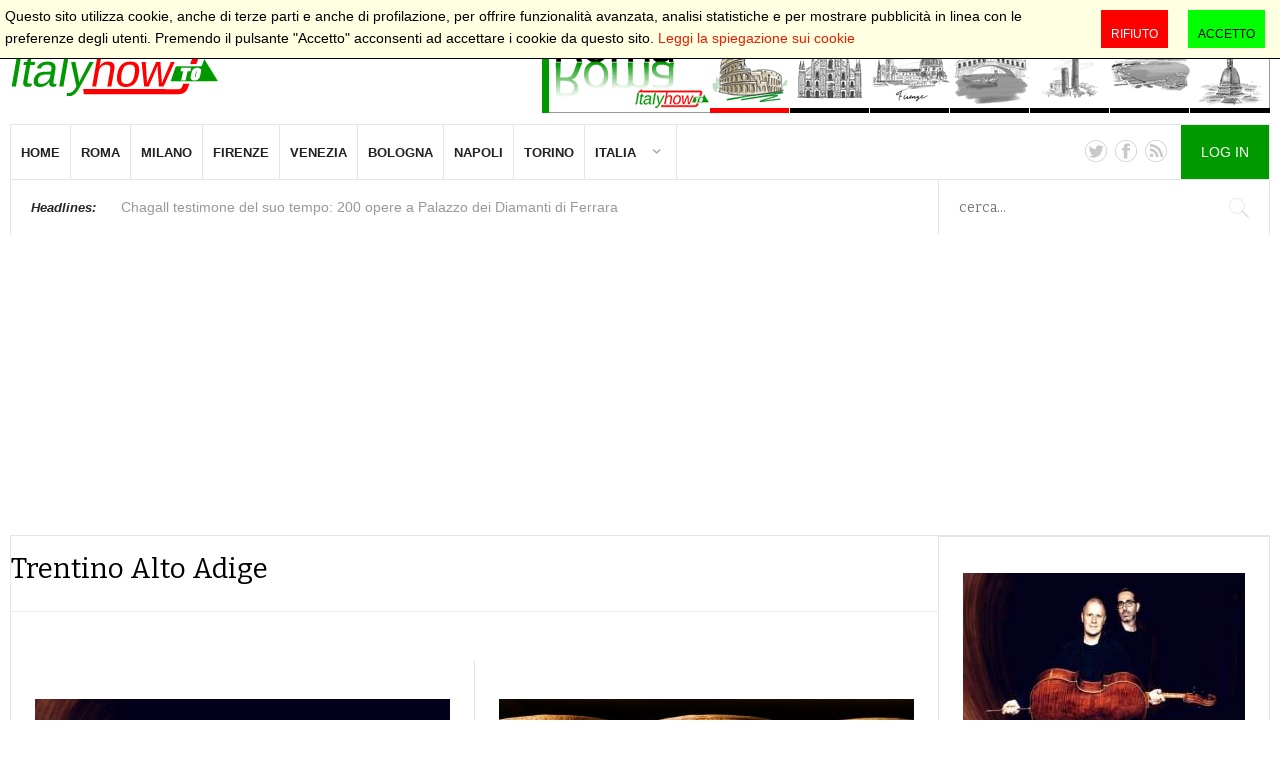

--- FILE ---
content_type: text/html; charset=utf-8
request_url: https://www.italyhowto.com/trentino-alto-adige.html
body_size: 15549
content:
<!DOCTYPE html>
<html prefix="og: http://ogp.me/ns#" lang="it-it" >
<head>
		        	<meta name="viewport" content="width=device-width, initial-scale=1, maximum-scale=2.0">
	    <base href="https://www.italyhowto.com/trentino-alto-adige.html" />
	<meta http-equiv="content-type" content="text/html; charset=utf-8" />
	<meta property="og:url" content="https://www.italyhowto.com/trentino-alto-adige.html" />
	<meta property="og:type" content="website" />
	<meta property="og:title" content="Trentino-Alto Adige - Südtirol" />
	<meta property="og:description" content="Informazioni per conoscere il Trentino-Alto Adige - Südtirol e per chi ci vive: mostre, spettacoli teatrali, concerti ma anche musei, ristoranti e negozi." />
	<meta name="twitter:card" content="summary" />
	<meta name="twitter:site" content="@italyhowto" />
	<meta name="twitter:title" content="Trentino-Alto Adige - Südtirol" />
	<meta name="twitter:description" content="Informazioni per conoscere il Trentino-Alto Adige - Südtirol e per chi ci vive: mostre, spettacoli teatrali, concerti ma anche musei, ristoranti e negozi." />
	<meta name="description" content="Informazioni per conoscere il Trentino-Alto Adige - Südtirol e per chi ci vive: mostre, spettacoli teatrali, concerti ma anche musei, ristoranti e neg..." />
	<title>Trentino-Alto Adige - Südtirol</title>
	<link href="/trentino-alto-adige.html" rel="canonical" />
	<link href="/trentino-alto-adige.html?format=feed" rel="alternate" type="application/rss+xml" title="Trentino-Alto Adige - Südtirol | Feed" />
	<link href="/trentino-alto-adige.html?format=feed&type=rss" rel="alternate" type="application/rss+xml" title="Trentino-Alto Adige - Südtirol | RSS 2.0" />
	<link href="/trentino-alto-adige.html?format=feed&type=atom" rel="alternate" type="application/atom+xml" title="Trentino-Alto Adige - Südtirol | Atom 1.0" />
	<link href="https://www.italyhowto.com/templates/gk_news2/images/favicon.ico" rel="shortcut icon" type="image/vnd.microsoft.icon" />
	<link href="https://www.italyhowto.com/component/search/?Itemid=1411&amp;format=opensearch" rel="search" title="Vai ItalyHowTo: istruzioni per l'uso, per turisti e viaggiatori" type="application/opensearchdescription+xml" />
	<link href="https://cdnjs.cloudflare.com/ajax/libs/simple-line-icons/2.4.1/css/simple-line-icons.min.css" rel="stylesheet" type="text/css" />
	<link href="/templates/gk_news2/css/k2.css?v=2.16" rel="stylesheet" type="text/css" />
	<link href="/plugins/system/jcemediabox/css/jcemediabox.css?version=114" rel="stylesheet" type="text/css" />
	<link href="/plugins/system/jcemediabox/themes/standard/css/style.css?version=114" rel="stylesheet" type="text/css" />
	<link href="/plugins/system/jce/css/content.css?aa754b1f19c7df490be4b958cf085e7c" rel="stylesheet" type="text/css" />
	<link href="/media/system/css/modal.css?3a630405dd7d039fdb6bdf79fe2c99bb" rel="stylesheet" type="text/css" />
	<link href="https://www.italyhowto.com/templates/gk_news2/css/font-awesome.css" rel="stylesheet" type="text/css" />
	<link href="https://www.italyhowto.com/templates/gk_news2/css/normalize.css" rel="stylesheet" type="text/css" />
	<link href="https://www.italyhowto.com/templates/gk_news2/css/layout.css" rel="stylesheet" type="text/css" />
	<link href="https://www.italyhowto.com/templates/gk_news2/css/joomla.css" rel="stylesheet" type="text/css" />
	<link href="https://www.italyhowto.com/templates/gk_news2/css/system/system.css" rel="stylesheet" type="text/css" />
	<link href="https://www.italyhowto.com/templates/gk_news2/css/template.css" rel="stylesheet" type="text/css" />
	<link href="https://www.italyhowto.com/templates/gk_news2/css/menu/menu.css" rel="stylesheet" type="text/css" />
	<link href="https://www.italyhowto.com/templates/gk_news2/css/gk.stuff.css" rel="stylesheet" type="text/css" />
	<link href="https://www.italyhowto.com/templates/gk_news2/css/style1.css" rel="stylesheet" type="text/css" />
	<link href="https://www.italyhowto.com/templates/gk_news2/css/typography/typography.style1.css" rel="stylesheet" type="text/css" />
	<link href="https://www.italyhowto.com/templates/gk_news2/css/override.css" rel="stylesheet" type="text/css" />
	<link href="//fonts.googleapis.com/css?family=Bitter:400,700" rel="stylesheet" type="text/css" />
	<link href="/media/plg_system_eprivacy/css/ribbon.css" rel="stylesheet" type="text/css" />
	<link href="https://www.italyhowto.com/media/com_acymailing/css/module_default.css?v=1643311440" rel="stylesheet" type="text/css" />
	<link href="https://www.italyhowto.com/media/com_acymailing/css/acypopup.css?v=1643311440" rel="stylesheet" type="text/css" />
	<style type="text/css">
.childcontent .gkcol { width: 170px; }h1,h2,
.gkPopupWrap h3,
article header ul,
.nspHeader,
.gkwTemp,
#gkSearch #mod-search-searchword,
.box.highlights .nspInfo,
.box.highlights .nspText,
.gkNspPM-VideoList h3,
#ezblog-body.forFeatured > #ezblog-label,
.blog-read header .blog-brief,
#ezblog-body .archive-list.for-search li h3 a { font-family: 'Bitter', Arial, sans-serif; }
h3,h4,h5,h6,
body,
body button,
button,
.button,
input.button,
span.button,
button.button,
div.button,
input[type="submit"],
input[type="button"],
.pagenav-prev a,
.pagenav-next a,
.readon,
#gkMainbody .itemReadMore,
#gkMainbody .readmore > a,
.button.invert:active,
.button.invert:focus,
.button.invert:hover,
#gkUpdates,
#gkMainMenu,
.gkMenu > ul li div.childcontent li,
#gkLogo.text,
#system-message,
#gkMenuOverlayHeader,
#gkMenuOverlayContent,
.nspMain.nsp-list .nspHeader,
.items-more > h2

 { font-family: Arial, Helvetica, sans-serif; }
.blank { font-family: Arial, Helvetica, sans-serif; }
.blank { font-family: Arial, Helvetica, sans-serif; }
#gkSidebarRight { width: 26.3%; }
#gkSearch { width: 26.3%; }
#gkHighlights { width: 73.7%; }
#gkContent { background-image: none!important; }#gkPageContent { width: 100%; }
#gkPageContent > div { width: 73.7%; }
#gkContent { width: 100%; }
.gkPage { max-width: 1410px; }
#gkContentWrap > div { width: 100%; }
#menu985 > div,
#menu985 > div > .childcontent-inner { width: 170px; }
.plg_system_eprivacy_module .plg_system_eprivacy_message {
border:1px solid #a9a900;
background-color:#ffffe1;
padding:5px;
}
.plg_system_eprivacy_module .plg_system_eprivacy_message button.plg_system_eprivacy_agreed {
color:#000;
background-color:#0f0;
}
.plg_system_eprivacy_module .plg_system_eprivacy_message button.plg_system_eprivacy_declined {
color:#fff;
background-color:#f00;
}
.plg_system_eprivacy_module div.plg_system_eprivacy_accepted,
.plg_system_eprivacy_module div.plg_system_eprivacy_declined {
overflow:hidden;
border: 1px solid #ccc;
color: #999;
vertical-align:middle;

padding:5px;
}
.plg_system_eprivacy_module div.plg_system_eprivacy_accepted button,

.plg_system_eprivacy_module div.plg_system_eprivacy_declined button {
float:right;
}.activebar-container {
background-color:#ffffe1;
border-bottom:1px solid #000000;
color:#000;
}
.activebar-container p {
margin:5px;
text-align:left;
}
.activebar-container button {
float:right;
clear:none;
margin:5px 10px;
padding:5px 10px;
}
.activebar-container button.decline {
color:#fff;
background-color:#f00;
}
.activebar-container button.accept {
color:#000;
background-color:#0f0;
}
.activebar-container ul.links,.activebar-container ul.links li {
display:block;
}
.activebar-container ul.links li {
margin:0 5px;
float:left;
clear:none;
}
#plg_system_eprivacy { width:0px;height:0px;clear:none; BEHAVIOR: url(#default#userdata); }
#gkHighlighterGK5-0 .gkHighlighterInterface span.text { color: #282828; } #gkHighlighterGK5-0 .gkHighlighterInterface { background-color: #ffffff; border-radius: 0px; -moz-border-radius: 0px; -webkit-border-radius: 0px; }
	</style>
	<script type="application/json" class="joomla-script-options new">{"csrf.token":"2fdb3ca360d033c2e3614bc4f19e464b","system.paths":{"root":"","base":""},"joomla.jtext":{"PLG_SYS_EPRIVACY_MESSAGE":"Questo sito utilizza cookie, anche di terze parti e anche di profilazione, per offrire funzionalit\u00e0 avanzata, analisi statistiche e per mostrare pubblicit\u00e0 in linea con le preferenze degli utenti. Premendo il pulsante \"Accetto\" acconsenti ad accettare i cookie da questo sito. <a href=\"http:\/\/www.italyhowto.com\/informazioni\/354-privacy-e-cookie.html\">Leggi la spiegazione sui cookie<\/a>","PLG_SYS_EPRIVACY_POLICYTEXT":"","PLG_SYS_EPRIVACY_LAWLINK_TEXT":"Leggi la privacy policy","PLG_SYS_EPRIVACY_AGREE":"Accetto","PLG_SYS_EPRIVACY_DECLINE":"Rifiuto","PLG_SYS_EPRIVACY_CONFIRMUNACCEPT":"Con questa azione verranno rimossi tutti i cookie gestiti da questo sito. I cookie di terze parti non riceverranno pi\u00f9 informazioni ma non possono essere rimossi da parte nostra."}}</script>
	<script src="/media/jui/js/jquery.min.js?3a630405dd7d039fdb6bdf79fe2c99bb" type="text/javascript"></script>
	<script src="/media/jui/js/jquery-noconflict.js?3a630405dd7d039fdb6bdf79fe2c99bb" type="text/javascript"></script>
	<script src="/media/jui/js/jquery-migrate.min.js?3a630405dd7d039fdb6bdf79fe2c99bb" type="text/javascript"></script>
	<script src="/media/k2/assets/js/k2.frontend.js?v=2.16&sitepath=/" type="text/javascript"></script>
	<script src="/plugins/system/jcemediabox/js/jcemediabox.js?version=114" type="text/javascript"></script>
	<script src="/media/jui/js/bootstrap.min.js?3a630405dd7d039fdb6bdf79fe2c99bb" type="text/javascript"></script>
	<script src="/media/system/js/mootools-core.js?3a630405dd7d039fdb6bdf79fe2c99bb" type="text/javascript"></script>
	<script src="/media/system/js/core.js?3a630405dd7d039fdb6bdf79fe2c99bb" type="text/javascript"></script>
	<script src="/media/system/js/mootools-more.js?3a630405dd7d039fdb6bdf79fe2c99bb" type="text/javascript"></script>
	<script src="/media/system/js/modal.js?3a630405dd7d039fdb6bdf79fe2c99bb" type="text/javascript"></script>
	<script src="https://www.italyhowto.com/templates/gk_news2/js/modernizr.js" type="text/javascript"></script>
	<script src="https://www.italyhowto.com/templates/gk_news2/js/gk.scripts.js" type="text/javascript"></script>
	<script src="https://www.italyhowto.com/templates/gk_news2/js/gk.menu.js" type="text/javascript"></script>
	<script src="/media/plg_system_eprivacy/js/jqclass.js" type="text/javascript"></script>
	<script src="/media/plg_system_eprivacy/js/jqurl.js" type="text/javascript"></script>
	<script src="/media/plg_system_eprivacy/js/jqeprivacy.js" type="text/javascript"></script>
	<script src="https://www.italyhowto.com/media/com_acymailing/js/acymailing_module.js?v=5104" type="text/javascript" async="async"></script>
	<script src="https://www.italyhowto.com/media/com_acymailing/js/acymailing.js?v=1643311440" type="text/javascript"></script>
	<script src="https://www.italyhowto.com/modules/mod_news_pro_gk5/interface/scripts/engine.jquery.js" type="text/javascript"></script>
	<script src="https://www.italyhowto.com/modules/mod_highlighter_gk5/interface/scripts/jquery.easing.js" type="text/javascript"></script>
	<script src="https://www.italyhowto.com/modules/mod_highlighter_gk5/interface/scripts/engine.jquery.js" type="text/javascript"></script>
	<script type="text/javascript">
JCEMediaObject.init('/', {flash:"10,0,22,87",windowmedia:"5,1,52,701",quicktime:"6,0,2,0",realmedia:"7,0,0,0",shockwave:"8,5,1,0"});JCEMediaBox.init({popup:{width:"",height:"",legacy:0,lightbox:0,shadowbox:0,resize:1,icons:1,overlay:1,overlayopacity:0.8,overlaycolor:"#000000",fadespeed:500,scalespeed:500,hideobjects:0,scrolling:"fixed",close:2,labels:{'close':'Chiudi','next':'Successivo','previous':'Precedente','cancel':'Annulla','numbers':'{$current} di {$total}'}},tooltip:{className:"tooltip",opacity:0.8,speed:150,position:"br",offsets:{x: 16, y: 16}},base:"/",imgpath:"plugins/system/jcemediabox/img",theme:"standard",themecustom:"",themepath:"plugins/system/jcemediabox/themes"});
		jQuery(function($) {
			SqueezeBox.initialize({});
			initSqueezeBox();
			$(document).on('subform-row-add', initSqueezeBox);

			function initSqueezeBox(event, container)
			{
				SqueezeBox.assign($(container || document).find('a.modal').get(), {
					parse: 'rel'
				});
			}
		});

		window.jModalClose = function () {
			SqueezeBox.close();
		};

		// Add extra modal close functionality for tinyMCE-based editors
		document.onreadystatechange = function () {
			if (document.readyState == 'interactive' && typeof tinyMCE != 'undefined' && tinyMCE)
			{
				if (typeof window.jModalClose_no_tinyMCE === 'undefined')
				{
					window.jModalClose_no_tinyMCE = typeof(jModalClose) == 'function'  ?  jModalClose  :  false;

					jModalClose = function () {
						if (window.jModalClose_no_tinyMCE) window.jModalClose_no_tinyMCE.apply(this, arguments);
						tinyMCE.activeEditor.windowManager.close();
					};
				}

				if (typeof window.SqueezeBoxClose_no_tinyMCE === 'undefined')
				{
					if (typeof(SqueezeBox) == 'undefined')  SqueezeBox = {};
					window.SqueezeBoxClose_no_tinyMCE = typeof(SqueezeBox.close) == 'function'  ?  SqueezeBox.close  :  false;

					SqueezeBox.close = function () {
						if (window.SqueezeBoxClose_no_tinyMCE)  window.SqueezeBoxClose_no_tinyMCE.apply(this, arguments);
						tinyMCE.activeEditor.windowManager.close();
					};
				}
			}
		};
		
 $GKMenu = { height:true, width:false, duration: 250 };
$GK_TMPL_URL = "https://www.italyhowto.com/templates/gk_news2";

$GK_URL = "https://www.italyhowto.com/";

window.plg_system_eprivacy_options = {"displaytype":"ribbon","autoopen":true,"accepted":false,"policyurl":"\/messina\/354-privacy-e-cookie.html","lawlink":"","version":"3.10.12","root":"https:\/\/www.italyhowto.com\/"};
	if(typeof acymailingModule == 'undefined'){
				var acymailingModule = [];
			}
			
			acymailingModule['emailRegex'] = /^[a-z0-9!#$%&\'*+\/=?^_`{|}~-]+(?:\.[a-z0-9!#$%&\'*+\/=?^_`{|}~-]+)*\@([a-z0-9-]+\.)+[a-z0-9]{2,10}$/i;

			acymailingModule['NAMECAPTION'] = 'Nome';
			acymailingModule['NAME_MISSING'] = 'Inserisci il tuo nome.';
			acymailingModule['EMAILCAPTION'] = 'Email';
			acymailingModule['VALID_EMAIL'] = 'Inserisci un indirizzo email valido.';
			acymailingModule['ACCEPT_TERMS'] = 'Leggi le note sulla Privacy e sui Termini di Utilizzo';
			acymailingModule['CAPTCHA_MISSING'] = 'Inserisci il codice di sicurezza visualizzato nell\'immagine';
			acymailingModule['NO_LIST_SELECTED'] = 'Si prega di selezionare le liste a cui si desidera iscriversi';
		
acymailingModule['excludeValuesformAcymailing63061'] = [];
acymailingModule['excludeValuesformAcymailing63061']['name'] = 'Nome';
acymailingModule['excludeValuesformAcymailing63061']['email'] = 'Email';

	</script>
	<link rel="apple-touch-icon" href="https://www.italyhowto.com/templates/gk_news2/images/touch-device.png">
	<link rel="apple-touch-icon-precompose" href="https://www.italyhowto.com/templates/gk_news2/images/touch-device.png">

    <link rel="stylesheet" href="https://www.italyhowto.com/templates/gk_news2/css/small.desktop.css" media="(max-width: 1410px)" />
<link rel="stylesheet" href="https://www.italyhowto.com/templates/gk_news2/css/tablet.css" media="(max-width: 1100px)" />
<link rel="stylesheet" href="https://www.italyhowto.com/templates/gk_news2/css/small.tablet.css" media="(max-width: 840px)" />
<link rel="stylesheet" href="https://www.italyhowto.com/templates/gk_news2/css/mobile.css" media="(max-width: 640px)" />

<!--[if IE 9]>
<link rel="stylesheet" href="https://www.italyhowto.com/templates/gk_news2/css/ie/ie9.css" type="text/css" />
<![endif]-->

<!--[if IE 8]>
<link rel="stylesheet" href="https://www.italyhowto.com/templates/gk_news2/css/ie/ie8.css" type="text/css" />
<![endif]-->

<!--[if lte IE 7]>
<link rel="stylesheet" href="https://www.italyhowto.com/templates/gk_news2/css/ie/ie7.css" type="text/css" />
<![endif]-->

<!--[if lte IE 9]>
<script type="text/javascript" src="https://www.italyhowto.com/templates/gk_news2/js/ie.js"></script>
<![endif]-->

<!--[if (gte IE 6)&(lte IE 8)]>
<script type="text/javascript" src="https://www.italyhowto.com/templates/gk_news2/js/respond.js"></script>
<script type="text/javascript" src="http://html5shim.googlecode.com/svn/trunk/html5.js"></script>
<![endif]-->	 </head>
<body data-tablet-width="1100" data-tablet-small-width="840" data-mobile-width="640">	
			
		
	<div id="gkBg" class="gkPage">
		<div id="gkTopBar" data-menu-type="classic">
		    
          <a href="https://www.italyhowto.com/" id="gkLogo">
        <img src="https://www.italyhowto.com/images/logo.png" alt="ItalyHowTo: istruzioni per l'uso, per turisti e viaggiatori" />
     </a>
     		    
		    	
		    <div id="gkBannerTop">
		    	<div class="bannergroupclear banner-center">

	<div class="banneritem">
																																																																			<a
							href="/component/banners/click/7.html"
							title="Roma 728x90">
							<img
								src="https://www.italyhowto.com/images/banners/roma728x90.png"
								alt="Roma su ItalyHowTo"
								 width="728"								 height="90"							/>
						</a>
																<div class="clr"></div>
	</div>

</div>

		    </div>
		      
		    
		    <div id="gkTopNav">
								<div id="gkMainMenu" class="gkMenuClassic">
				        <nav id="gkExtraMenu" class="gkMenu">
<ul class="gkmenu level0"><li  class="first"><a href="https://www.italyhowto.com/"  class=" first" id="menu640"  >Home</a></li><li ><a href="/roma.html"  id="menu1449"  >Roma</a></li><li ><a href="/milano.html"  id="menu1427"  >Milano</a></li><li ><a href="/firenze.html"  id="menu1450"  >Firenze</a></li><li ><a href="/venezia.html"  id="menu1451"  >Venezia</a></li><li ><a href="/bologna.html"  id="menu1452"  >Bologna</a></li><li ><a href="/napoli.html"  id="menu1453"  >Napoli</a></li><li ><a href="/torino.html"  id="menu1454"  >Torino</a></li><li  class="last haschild"><a href="#"  class=" last haschild" id="menu985"  >Italia</a><div class="childcontent">
<div class="childcontent-inner">
<div class="gkcol gkcol1  first"><ul class="gkmenu level1"><li  class="first group"><div class="group"><div class="header"><a href="#"  class=" first group" id="menu1191"  >L'Italia</a></div><div class="gk-group-content"><ul class="gkmenu level1"><li  class="first"><a href="/guide.html"  class=" first" id="menu1192"  >Guide</a></li><li ><a href="/speciali.html"  id="menu1194"  >Speciali</a></li><li ><a href="/arte.html"  id="menu1582"  >Arte</a></li><li ><a href="/eventi.html"  id="menu1579"  >Eventi</a></li><li ><a href="/musica.html"  id="menu1584"  >Musica</a></li><li ><a href="/sagre.html"  id="menu1583"  >Rassegne, fiere e sagre</a></li><li ><a href="/teatro.html"  id="menu1585"  >Teatro</a></li><li ><a href="/lifestyle.html"  id="menu1581"  >Lifestyle</a></li><li ><a href="/moda.html"  id="menu1580"  >Moda</a></li><li ><a href="/immagini.html"  id="menu970"  >Immagini</a></li><li  class="last"><a href="/video.html"  class=" last" id="menu1587"  >Video</a></li></ul></div></div></li><li  class="last group"><div class="group"><div class="header"><a href="#"  class=" last group" id="menu1199"  >Regioni d'Italia</a></div><div class="gk-group-content"><ul class="gkmenu level1"><li  class="first"><a href="/abruzzo.html"  class=" first" id="menu1256"  >Abruzzo</a></li><li ><a href="/basilicata.html"  id="menu1257"  >Basilicata</a></li><li ><a href="/calabria.html"  id="menu1258"  >Calabria</a></li><li ><a href="/campania.html"  id="menu1259"  >Campania</a></li><li ><a href="/emilia-romagna.html"  id="menu1260"  >Emilia Romagna</a></li><li ><a href="/friuli-venezia-giulia.html"  id="menu1261"  >Friuli Venezia Giulia</a></li><li ><a href="/lazio.html"  id="menu1262"  >Lazio</a></li><li ><a href="/liguria.html"  id="menu1263"  >Liguria</a></li><li ><a href="/lombardia.html"  id="menu1264"  >Lombardia</a></li><li ><a href="/marche.html"  id="menu1265"  >Marche</a></li><li ><a href="/molise.html"  id="menu1266"  >Molise</a></li><li ><a href="/piemonte.html"  id="menu1267"  >Piemonte</a></li><li ><a href="/puglia.html"  id="menu1268"  >Puglia</a></li><li ><a href="/sardegna.html"  id="menu1269"  >Sardegna</a></li><li ><a href="/sicilia.html"  id="menu1270"  >Sicilia</a></li><li ><a href="/toscana.html"  id="menu1271"  >Toscana</a></li><li ><a href="/trentino-alto-adige.html"  id="menu1272"  >Trentino Alto Adige</a></li><li ><a href="/umbria.html"  id="menu1273"  >Umbria</a></li><li ><a href="/valle-d-aosta.html"  id="menu1274"  >Valle d'Aosta</a></li><li  class="last"><a href="/veneto.html"  class=" last" id="menu1275"  >Veneto</a></li></ul></div></div></li></ul></div>
</div>
</div></li></ul>
</nav>				</div>
										
				<div id="gkMobileMenu" class="gkPage"> 
					<i id="mobile-menu-toggler" class="fa fa-bars"></i>
				   	<select onChange="window.location.href=this.value;" class="chzn-done">
				       <option  value="https://www.italyhowto.com/">Home</option><option  value="/roma.html">Roma</option><option  value="/milano.html">Milano</option><option  value="/firenze.html">Firenze</option><option  value="/venezia.html">Venezia</option><option  value="/bologna.html">Bologna</option><option  value="/napoli.html">Napoli</option><option  value="/torino.html">Torino</option><option  value="#">Italia</option><option  value="#">&mdash; L'Italia</option><option  value="/guide.html">&mdash;&mdash; Guide</option><option  value="/speciali.html">&mdash;&mdash; Speciali</option><option  value="/arte.html">&mdash;&mdash; Arte</option><option  value="/eventi.html">&mdash;&mdash; Eventi</option><option  value="/musica.html">&mdash;&mdash; Musica</option><option  value="/sagre.html">&mdash;&mdash; Rassegne, fiere e sagre</option><option  value="/teatro.html">&mdash;&mdash; Teatro</option><option  value="/lifestyle.html">&mdash;&mdash; Lifestyle</option><option  value="/moda.html">&mdash;&mdash; Moda</option><option  value="/immagini.html">&mdash;&mdash; Immagini</option><option  value="/video.html">&mdash;&mdash; Video</option><option  value="#">&mdash; Regioni d'Italia</option><option  value="/abruzzo.html">&mdash;&mdash; Abruzzo</option><option  value="/basilicata.html">&mdash;&mdash; Basilicata</option><option  value="/calabria.html">&mdash;&mdash; Calabria</option><option  value="/campania.html">&mdash;&mdash; Campania</option><option  value="/emilia-romagna.html">&mdash;&mdash; Emilia Romagna</option><option  value="/friuli-venezia-giulia.html">&mdash;&mdash; Friuli Venezia Giulia</option><option  value="/lazio.html">&mdash;&mdash; Lazio</option><option  value="/liguria.html">&mdash;&mdash; Liguria</option><option  value="/lombardia.html">&mdash;&mdash; Lombardia</option><option  value="/marche.html">&mdash;&mdash; Marche</option><option  value="/molise.html">&mdash;&mdash; Molise</option><option  value="/piemonte.html">&mdash;&mdash; Piemonte</option><option  value="/puglia.html">&mdash;&mdash; Puglia</option><option  value="/sardegna.html">&mdash;&mdash; Sardegna</option><option  value="/sicilia.html">&mdash;&mdash; Sicilia</option><option  value="/toscana.html">&mdash;&mdash; Toscana</option><option  value="/trentino-alto-adige.html">&mdash;&mdash; Trentino Alto Adige</option><option  value="/umbria.html">&mdash;&mdash; Umbria</option><option  value="/valle-d-aosta.html">&mdash;&mdash; Valle d'Aosta</option><option  value="/veneto.html">&mdash;&mdash; Veneto</option>				   	</select>
				</div>
			     
			     		         <a href="/index.php/component/users/?view=login&amp;tmpl=blankpage" id="gkLogin">Log in</a>
		         		         
		         	
		         <div id="gkSocial">
		         	

<div class="custom "  >

	<a href="https://twitter.com/italyhowto" target="_blank" rel="noopener"><i class="gk-icon-twitter"></i></a> <a href="https://www.facebook.com/pages/Italyhowto/680633765281618" target="_blank" rel="noopener"><i class="gk-icon-fb"></i></a> <a href="#" target="_blank"><i class="gk-icon-rss"></i></a>	
</div>

		         </div>
		           
			 </div>
			 
			 			 <div id="gkToolbar">
			 	 
			 	
			 		
			 	<div id="gkHighlights">
			 		<div class="gkHighlighterGK5" id="gkHighlighterGK5-0" data-config="{'animationType':'slides','animationSpeed':'350','animationInterval':'5000','animationFun':'Fx.Transitions.linear','mouseover':'false'}">
        <div class="gkHighlighterInterface" data-pos="left">
                <span class="text">Headlines:</span>
                        <div><a href="#" class="prev"></a>
        <a href="#" class="next"></a></div>
            </div>
        <div class="gkHighlighterWrapper">
    	<div class="gkHighlighterWrapperSub">
                                                    	<div class="gkHighlighterItem"><span><a href="/ferrara/2989-chagall-testimone-del-suo-tempo-200-opere-a-palazzo-dei-diamanti-di-ferrara.html"><span>Chagall testimone del suo tempo: 200 opere a Palazzo dei Diamanti di Ferrara</span></a></span></div>
                                                            	<div class="gkHighlighterItem"><span><a href="/asti/2988-paolo-conte-original-la-piu-ampia-mostra-sul-cantautore-pittore-dal-5-novembre-ad-asti.html"><span>Paolo Conte Original: la più ampia mostra sul cantautore pittore dal 5 novembre a</span></a></span></div>
                                                            	<div class="gkHighlighterItem"><span><a href="/bologna/2987-teatro-duse-di-bologna-il-sipario-d-autore-di-pino-pinelli-per-la-stagione-2025-26.html"><span>Teatro Duse di Bologna: il sipario d'autore di Pino Pinelli per la Stagione 2025/</span></a></span></div>
                                                            	<div class="gkHighlighterItem"><span><a href="/firenze/2986-museo-novecento-celebra-i-120-anni-di-villa-romana.html"><span>Museo Novecento celebra i 120 anni di Villa Romana</span></a></span></div>
                                                            	<div class="gkHighlighterItem"><span><a href="/parma/2985-moda-e-pubblicita-in-italia-1950-2000.html"><span>Moda e Pubblicità in Italia 1950-2000</span></a></span></div>
                                                            	<div class="gkHighlighterItem"><span><a href="/torino/2984-luci-d-artista-torino-2025-quattro-nuove-opere-illuminano-la-citta.html"><span>Luci d'Artista Torino 2025: quattro nuove opere illuminano la città</span></a></span></div>
                                                            	<div class="gkHighlighterItem"><span><a href="/genova/2983-paolo-di-paolo-a-genova-retrospettiva-con-300-fotografie.html"><span>Paolo Di Paolo a Genova: retrospettiva con 300 fotografie</span></a></span></div>
                                                            	<div class="gkHighlighterItem"><span><a href="/trieste/2982-kaiserfest-a-trieste-ottava-edizione-dal-25-ottobre-al-2-novembre.html"><span>Kaiserfest a Trieste: ottava edizione dal 25 ottobre al 2 novembre</span></a></span></div>
                                                            	<div class="gkHighlighterItem"><span><a href="/padova/2981-padova-jazz-festival-2025.html"><span>Padova Jazz Festival 2025</span></a></span></div>
                                                            	<div class="gkHighlighterItem"><span><a href="/forli-cesena/2980-letizia-battaglia-a-forli-prima-tappa-italiana-con-oltre-200-fotografie.html"><span>Letizia Battaglia a Forlì: prima tappa italiana</span></a></span></div>
                                        </div>
    </div>
</div>

			 	</div>
			 				 	
			 		
			 	<div id="gkSearch">
			 		<form action="/trentino-alto-adige.html" method="post">
	<div class="search">
		<input name="searchword" id="mod-search-searchword" maxlength="200"  class="inputbox" type="text" size="20" placeholder="cerca..." />	<input type="hidden" name="task" value="search" />
	<input type="hidden" name="option" value="com_search" />
	<input type="hidden" name="Itemid" value="9999" />
	</div>
</form>

			 	</div>
			 	   
			 </div>
			 		</div>
	
		<div id="gkPageContent">	
	    	<div>
		    	<section id="gkContent">
										
										
										
										
					<div id="gkContentWrap">
						<div>
							
								
							
							<section id="gkMainbody">
																	
<div id="k2Container" class="itemListView">
						<div class="itemListCategoriesBlock">
								<div class="itemsCategory">
												
																		<h2> Trentino Alto Adige														</h2>
																		 </div>
										</div>
				
				<div class="itemList">
								<div id="itemListLeading">	
																		<div class="itemListRow gkListCols2">
							
						
												<div class="itemContainer" style="width:49.9%;">
								<div class="itemsContainerWrap">
<article class="itemView groupLeading">  		
		<div class="itemBlock">	
								<div class="itemImageBlock"> <a class="itemImage" href="/trento/2901-mezzano-romantica.html" title="Mezzano Romantica"> <img src="/media/k2/items/cache/c925b42be0bb1a72b320fe10c797fed2_M.jpg" alt="Mezzano Romantica" style="width:623px; height:auto;" /> </a> </div>
								
				<header>
										
												<h2>
																<a href="/trento/2901-mezzano-romantica.html">Mezzano Romantica</a>
																						</h2>
										</header>
				
				 
								
				<div class="itemBody">  												<div class="itemIntroText"> <p>Mercoledì 13 agosto alle 21:00 al Centro Civico di Mezzano concerto imperdibile con Giovanni Gnocchi, violoncellista di fama internazionale, e il pianista Alessandro Stella. Ingresso gratuito.</p> </div>
																																				
						 
										</div>
				
								<ul>
												<li>
							<time datetime="2025-08-09T22:26:59+02:00">Agosto 9, 2025</time>
						</li>
						
												<li>
							<i class="fa fa-comments"></i>
															<a href="/trento/2901-mezzano-romantica.html#itemCommentsAnchor">
									0								</a>
													</li>
						
												<li><span>Pubblicato in </span><a href="/trento.html">Trento</a> 
						</li>
												
						
												
										</ul>
								
								
				
				
				 
						</div>
</article>
</div>						</div>
																			
						
												<div class="itemContainer itemContainerLast" style="width:49.9%;">
								<div class="itemsContainerWrap">
<article class="itemView groupLeading">  		
		<div class="itemBlock">	
								<div class="itemImageBlock"> <a class="itemImage" href="/trento/2857-mezzano-citta-formaggio.html" title="Caseificio di Primiero"> <img src="/media/k2/items/cache/b2ed404cd66d00ae6bf0e3c40c635b81_M.jpg" alt="Caseificio di Primiero" style="width:623px; height:auto;" /> </a> </div>
								
				<header>
										
												<h2>
																<a href="/trento/2857-mezzano-citta-formaggio.html">Mezzano Città Formaggio</a>
																						</h2>
										</header>
				
				 
								
				<div class="itemBody">  												<div class="itemIntroText"> <p>Giovedì 26 giugno 2025 Mezzano riceve il riconoscimento ONAF di Città del Formaggio. Cerimonia alle 20:30 in piazza Brolo con spettacolo inaugurale del Trentino Music Festival e degustazione.</p> </div>
																																				
						 
										</div>
				
								<ul>
												<li>
							<time datetime="2025-06-21T18:12:36+02:00">Giugno 21, 2025</time>
						</li>
						
												<li>
							<i class="fa fa-comments"></i>
															<a href="/trento/2857-mezzano-citta-formaggio.html#itemCommentsAnchor">
									0								</a>
													</li>
						
												<li><span>Pubblicato in </span><a href="/trento.html">Trento</a> 
						</li>
												
						
												
										</ul>
								
								
				
				
				 
						</div>
</article>
</div>						</div>
												</div>
																</div>
												<div id="itemListPrimary">
												
												<div class="itemListRow gkListCols2">
												
												<div class="itemContainer" style="width:49.9%;">
								<div class="itemsContainerWrap">
<article class="itemView groupPrimary">  		
		<div class="itemBlock">	
								<div class="itemImageBlock"> <a class="itemImage" href="/bolzano/2838-culturinarika-val-d-ega-2025-tra-cultura-e-gastronomia-nelle-dolomiti.html" title="Culturinarika Val d&amp;#039;Ega 2025"> <img src="/media/k2/items/cache/c1034feeb8e544b33d1fc604d40ae043_M.jpg" alt="Culturinarika Val d&amp;#039;Ega 2025" style="width:623px; height:auto;" /> </a> </div>
								
				<header>
										
												<h2>
																<a href="/bolzano/2838-culturinarika-val-d-ega-2025-tra-cultura-e-gastronomia-nelle-dolomiti.html">Culturinarika Val d&#039;Ega 2025: tra cultura e gastronomia nelle Dolomiti</a>
																						</h2>
										</header>
				
				 
								
				<div class="itemBody">  												<div class="itemIntroText"> <p>Dal 4 al 17 luglio 2025 la Val d'Ega ospita Culturinarika, tre eventi imperdibili che celebrano il connubio tra cultura e arte culinaria della porta delle Dolomiti.</p> </div>
																																				
						 
										</div>
				
								<ul>
												<li>
							<time datetime="2025-06-17T02:48:56+02:00">Giugno 17, 2025</time>
						</li>
						
												<li>
							<i class="fa fa-comments"></i>
															<a href="/bolzano/2838-culturinarika-val-d-ega-2025-tra-cultura-e-gastronomia-nelle-dolomiti.html#itemCommentsAnchor">
									0								</a>
													</li>
						
												<li><span>Pubblicato in </span><a href="/bolzano.html">Bolzano</a> 
						</li>
												
						
												
										</ul>
								
								
				
				
				 
						</div>
</article>
</div>						</div>
																		
												
												<div class="itemContainer itemContainerLast" style="width:49.9%;">
								<div class="itemsContainerWrap">
<article class="itemView groupPrimary">  		
		<div class="itemBlock">	
								<div class="itemImageBlock"> <a class="itemImage" href="/trento/2831-mezzano-romantica-festival-xv-edizione.html" title="Mezzano Romantica"> <img src="/media/k2/items/cache/70ef4777a4e277b1b938d90f28ffaaf3_M.jpg" alt="Mezzano Romantica" style="width:623px; height:auto;" /> </a> </div>
								
				<header>
										
												<h2>
																<a href="/trento/2831-mezzano-romantica-festival-xv-edizione.html">Mezzano Romantica Festival XV edizione</a>
																						</h2>
										</header>
				
				 
								
				<div class="itemBody">  												<div class="itemIntroText"> <p>Il Festival Mezzano Romantica 2025 celebra la XV edizione con sei spettacoli gratuiti di teatro e musica da aprile ad agosto, sotto la direzione artistica di Francesco Schweizer.</p> </div>
																																				
						 
										</div>
				
								<ul>
												<li>
							<time datetime="2025-06-16T13:02:58+02:00">Giugno 16, 2025</time>
						</li>
						
												<li>
							<i class="fa fa-comments"></i>
															<a href="/trento/2831-mezzano-romantica-festival-xv-edizione.html#itemCommentsAnchor">
									0								</a>
													</li>
						
												<li><span>Pubblicato in </span><a href="/trento.html">Trento</a> 
						</li>
												
						
												
										</ul>
								
								
				
				
				 
						</div>
</article>
</div>						</div>
												</div>
																		
												<div class="itemListRow gkListCols2">
												
												<div class="itemContainer" style="width:49.9%;">
								<div class="itemsContainerWrap">
<article class="itemView groupPrimary itemIsFeatured">  		
		<div class="itemBlock">	
								<div class="itemImageBlock"> <a class="itemImage" href="/trento/2802-sebastiao-salgado-presenta-ghiacciai.html" title="Sebastião Salgado presenta &amp;quot;Ghiacciai&amp;quot;"> <img src="/media/k2/items/cache/67f33c3f1fe5161065c4997ada34ab78_M.jpg" alt="Sebastião Salgado presenta &amp;quot;Ghiacciai&amp;quot;" style="width:623px; height:auto;" /> </a> </div>
								
				<header>
										
												<h2>
																<a href="/trento/2802-sebastiao-salgado-presenta-ghiacciai.html">Sebastião Salgado presenta &quot;Ghiacciai&quot;</a>
																						</h2>
										</header>
				
				 
								
				<div class="itemBody">  												<div class="itemIntroText"> <p>Il celebre fotografo brasiliano presenta un nuovo progetto espositivo in due sedi trentine nell'Anno Internazionale della Conservazione dei Ghiacciai, con immagini in bianco e nero che raccontano la fragile bellezza dei ghiacciai.</p> </div>
																																				
						 
										</div>
				
								<ul>
												<li>
							<time datetime="2025-04-12T17:33:34+02:00">Aprile 12, 2025</time>
						</li>
						
												<li>
							<i class="fa fa-comments"></i>
															<a href="/trento/2802-sebastiao-salgado-presenta-ghiacciai.html#itemCommentsAnchor">
									0								</a>
													</li>
						
												<li><span>Pubblicato in </span><a href="/trento.html">Trento</a> 
						</li>
												
						
												
										</ul>
								
								
				
				
				 
						</div>
</article>
</div>						</div>
																		
												
												<div class="itemContainer itemContainerLast" style="width:49.9%;">
								<div class="itemsContainerWrap">
<article class="itemView groupPrimary">  		
		<div class="itemBlock">	
								<div class="itemImageBlock"> <a class="itemImage" href="/bolzano/2801-scandisk-di-vitaliano-trevisan.html" title="Scandisk di Vitaliano Trevisan"> <img src="/media/k2/items/cache/b122114e22db7e95bb57ed5003533146_M.jpg" alt="Scandisk di Vitaliano Trevisan" style="width:623px; height:auto;" /> </a> </div>
								
				<header>
										
												<h2>
																<a href="/bolzano/2801-scandisk-di-vitaliano-trevisan.html">Scandisk di Vitaliano Trevisan</a>
																						</h2>
										</header>
				
				 
								
				<div class="itemBody">  												<div class="itemIntroText"> <p>La Stagione Regionale Contemporanea 2024/25 si conclude con una tragicommedia che ritrae senza filtri la contemporaneità: tre operai, un piano audace e il sogno di cambiare vita.</p> </div>
																																				
						 
										</div>
				
								<ul>
												<li>
							<time datetime="2025-04-11T19:02:12+02:00">Aprile 11, 2025</time>
						</li>
						
												<li>
							<i class="fa fa-comments"></i>
															<a href="/bolzano/2801-scandisk-di-vitaliano-trevisan.html#itemCommentsAnchor">
									0								</a>
													</li>
						
												<li><span>Pubblicato in </span><a href="/bolzano.html">Bolzano</a> 
						</li>
												
						
												
										</ul>
								
								
				
				
				 
						</div>
</article>
</div>						</div>
												</div>
																</div>
												<div id="itemListSecondary">
																		<div class="itemListRow gkListCols2">
												
						
												<div class="itemContainer" style="width:49.9%;">
						<div class="itemsContainerWrap">
<article class="itemView groupSecondary">  		
		<div class="itemBlock">	
								<div class="itemImageBlock"> <a class="itemImage" href="/trento/2797-vinitaly-2025-il-trentino-convince-con-una-proposta-corale.html" title="Padiglione Trentino"> <img src="/media/k2/items/cache/87b1b3b74c11543f31520df0522706cd_M.jpg" alt="Padiglione Trentino" style="width:623px; height:auto;" /> </a> </div>
								
				<header>
										
												<h2>
																<a href="/trento/2797-vinitaly-2025-il-trentino-convince-con-una-proposta-corale.html">Vinitaly 2025: il Trentino convince con una proposta corale</a>
																						</h2>
										</header>
				
				 
								
				<div class="itemBody">  												<div class="itemIntroText"> <p>Al Vinitaly 2025 il Trentino si distingue con un'offerta che unisce eccellenze enologiche, prodotti tipici e promozione territoriale, frutto di una sinergia tra Consorzio, istituzioni e produttori.</p> </div>
																																				
						 
										</div>
				
								<ul>
												<li>
							<time datetime="2025-04-11T14:35:59+02:00">Aprile 11, 2025</time>
						</li>
						
												<li>
							<i class="fa fa-comments"></i>
															<a href="/trento/2797-vinitaly-2025-il-trentino-convince-con-una-proposta-corale.html#itemCommentsAnchor">
									0								</a>
													</li>
						
												<li><span>Pubblicato in </span><a href="/trento.html">Trento</a> 
						</li>
												
						
												
										</ul>
								
								
				
				
				 
						</div>
</article>
</div>						</div>
																								
						
												<div class="itemContainer itemContainerLast" style="width:49.9%;">
						<div class="itemsContainerWrap">
<article class="itemView groupSecondary">  		
		<div class="itemBlock">	
								<div class="itemImageBlock"> <a class="itemImage" href="/bolzano/2728-il-magico-avvento-di-tirolo-nel-castello.html" title="Il magico Avvento di Tirolo nel castello"> <img src="/media/k2/items/cache/b7c3b7a4bb8bc266a517106bd9599927_M.jpg" alt="Il magico Avvento di Tirolo nel castello" style="width:623px; height:auto;" /> </a> </div>
								
				<header>
										
												<h2>
																<a href="/bolzano/2728-il-magico-avvento-di-tirolo-nel-castello.html">Il magico Avvento di Tirolo nel castello</a>
																						</h2>
										</header>
				
				 
								
				<div class="itemBody">  												<div class="itemIntroText"> <p>L’atmosfera unica e incantevole del mercatino di Natale di Tirolo è dovuta al fatto che si tiene all’interno delle mura storiche dell’omonimo Castello, l’antico e imponente maniero del paese.</p> </div>
																																				
						 
										</div>
				
								<ul>
												<li>
							<time datetime="2024-11-05T12:31:42+01:00">Novembre 5, 2024</time>
						</li>
						
												<li>
							<i class="fa fa-comments"></i>
															<a href="/bolzano/2728-il-magico-avvento-di-tirolo-nel-castello.html#itemCommentsAnchor">
									0								</a>
													</li>
						
												<li><span>Pubblicato in </span><a href="/bolzano.html">Bolzano</a> 
						</li>
												
						
												
										</ul>
								
								
				
				
				 
						</div>
</article>
</div>						</div>
												</div>
																								<div class="itemListRow gkListCols2">
												
						
												<div class="itemContainer" style="width:49.9%;">
						<div class="itemsContainerWrap">
<article class="itemView groupSecondary">  		
		<div class="itemBlock">	
								<div class="itemImageBlock"> <a class="itemImage" href="/bolzano/2724-garda-doc-un-viavai-a-merano-aperitivo-dopofestival.html" title="Garda DOC"> <img src="/media/k2/items/cache/2ffe471e04ba2bdce15b891edda74e34_M.jpg" alt="Garda DOC" style="width:623px; height:auto;" /> </a> </div>
								
				<header>
										
												<h2>
																<a href="/bolzano/2724-garda-doc-un-viavai-a-merano-aperitivo-dopofestival.html">Garda DOC: Un viavai a Merano, Aperitivo Dopofestival</a>
																						</h2>
										</header>
				
				 
								
				<div class="itemBody">  												<div class="itemIntroText"> <p>Il 9 novembre 2024 al ViaVai Gourmet di Merano: un invito a scoprire la quintessenza dei vini del Lago di Garda, in una serata dove ogni calice racconta l’incontro autentico tra il territorio e chi lo ama.</p> </div>
																																				
						 
										</div>
				
								<ul>
												<li>
							<time datetime="2024-11-04T11:47:53+01:00">Novembre 4, 2024</time>
						</li>
						
												<li>
							<i class="fa fa-comments"></i>
															<a href="/bolzano/2724-garda-doc-un-viavai-a-merano-aperitivo-dopofestival.html#itemCommentsAnchor">
									0								</a>
													</li>
						
												<li><span>Pubblicato in </span><a href="/bolzano.html">Bolzano</a> 
						</li>
												
						
												
										</ul>
								
								
				
				
				 
						</div>
</article>
</div>						</div>
																								
						
												<div class="itemContainer itemContainerLast" style="width:49.9%;">
						<div class="itemsContainerWrap">
<article class="itemView groupSecondary">  		
		<div class="itemBlock">	
								<div class="itemImageBlock"> <a class="itemImage" href="/bolzano/2449-30a-edizione-dei-mercatini-di-natale-di-merano.html" title="30a edizione dei Mercatini di Natale di Merano"> <img src="/media/k2/items/cache/ed86a10d9531c7d1cd931654782f5cb3_M.jpg" alt="30a edizione dei Mercatini di Natale di Merano" style="width:623px; height:auto;" /> </a> </div>
								
				<header>
										
												<h2>
																<a href="/bolzano/2449-30a-edizione-dei-mercatini-di-natale-di-merano.html">30a edizione dei Mercatini di Natale di Merano</a>
																						</h2>
										</header>
				
				 
								
				<div class="itemBody">  												<div class="itemIntroText"> <p>Tornano dal 25 novembre i tanto attesi Mercatini di Natale di Merano, che ci accompagneranno durante tutto l’Avvento, fino al 6 Gennaio.</p> </div>
																																				
						 
										</div>
				
								<ul>
												<li>
							<time datetime="2022-10-16T00:08:33+02:00">Ottobre 16, 2022</time>
						</li>
						
												<li>
							<i class="fa fa-comments"></i>
															<a href="/bolzano/2449-30a-edizione-dei-mercatini-di-natale-di-merano.html#itemCommentsAnchor">
									0								</a>
													</li>
						
												<li><span>Pubblicato in </span><a href="/bolzano.html">Bolzano</a> 
						</li>
												
						
												
										</ul>
								
								
				
				
				 
						</div>
</article>
</div>						</div>
												</div>
																								<div class="itemListRow gkListCols2">
												
						
												<div class="itemContainer" style="width:49.9%;">
						<div class="itemsContainerWrap">
<article class="itemView groupSecondary itemIsFeatured">  		
		<div class="itemBlock">	
								<div class="itemImageBlock"> <a class="itemImage" href="/bolzano/2363-arte-e-20-anni-di-merano-arte.html" title="Arte è. 20 anni di Merano Arte"> <img src="/media/k2/items/cache/edf3c19e4238ac00827849d298e6f1f9_M.jpg" alt="Arte è. 20 anni di Merano Arte" style="width:623px; height:auto;" /> </a> </div>
								
				<header>
										
												<h2>
																<a href="/bolzano/2363-arte-e-20-anni-di-merano-arte.html">Arte è. 20 anni di Merano Arte</a>
																						</h2>
										</header>
				
				 
								
				<div class="itemBody">  												<div class="itemIntroText"> <p>Dal 17 luglio al 24 ottobre 2021, Kunst Meran Merano Arte celebra i suoi 25 anni di fondazione e i 20 anni di attività della Kunsthaus nell’attuale sede sotto i portici, con la mostra ARTE È.</p> </div>
																																				
						 
										</div>
				
								<ul>
												<li>
							<time datetime="2021-06-20T18:53:19+02:00">Giugno 20, 2021</time>
						</li>
						
												<li>
							<i class="fa fa-comments"></i>
															<a href="/bolzano/2363-arte-e-20-anni-di-merano-arte.html#itemCommentsAnchor">
									0								</a>
													</li>
						
												<li><span>Pubblicato in </span><a href="/bolzano.html">Bolzano</a> 
						</li>
												
						
												
										</ul>
								
								
				
				
				 
						</div>
</article>
</div>						</div>
																								
						
												<div class="itemContainer itemContainerLast" style="width:49.9%;">
						<div class="itemsContainerWrap">
<article class="itemView groupSecondary itemIsFeatured">  		
		<div class="itemBlock">	
								<div class="itemImageBlock"> <a class="itemImage" href="/trento/2338-caravaggio-il-contemporaneo.html" title="Caravaggio Il contemporaneo"> <img src="/media/k2/items/cache/ca98a83a073654b1872641e21531ea02_M.jpg" alt="Caravaggio Il contemporaneo" style="width:623px; height:auto;" /> </a> </div>
								
				<header>
										
												<h2>
																<a href="/trento/2338-caravaggio-il-contemporaneo.html">Caravaggio il contemporaneo</a>
																						</h2>
										</header>
				
				 
								
				<div class="itemBody">  												<div class="itemIntroText"> <p><strong>Dal 9 ottobre al 14 febbraio 2021 </strong>la mostra offre ai visitatori del Mart di Rovereto l’opportunità di contemplare il <strong><em>Seppellimento di santa Lucia</em></strong>, la prima opera siciliana di Caravaggio.</p> </div>
																																				
						 
										</div>
				
								<ul>
												<li>
							<time datetime="2021-01-19T09:59:24+01:00">Gennaio 19, 2021</time>
						</li>
						
												<li>
							<i class="fa fa-comments"></i>
															<a href="/trento/2338-caravaggio-il-contemporaneo.html#itemCommentsAnchor">
									0								</a>
													</li>
						
												<li><span>Pubblicato in </span><a href="/trento.html">Trento</a> 
						</li>
												
						
												
										</ul>
								
								
				
				
				 
						</div>
</article>
</div>						</div>
												</div>
																								<div class="itemListRow gkListCols2">
												
						
												<div class="itemContainer" style="width:49.9%;">
						<div class="itemsContainerWrap">
<article class="itemView groupSecondary itemIsFeatured">  		
		<div class="itemBlock">	
								<div class="itemImageBlock"> <a class="itemImage" href="/bolzano/2316-the-design-of-collaboration.html" title="The Design of Collaboration"> <img src="/media/k2/items/cache/bc1c2b38c0b0ab6abc320fbd0fa2f6a3_M.jpg" alt="The Design of Collaboration" style="width:623px; height:auto;" /> </a> </div>
								
				<header>
										
												<h2>
																<a href="/bolzano/2316-the-design-of-collaboration.html">The Design of Collaboration</a>
																						</h2>
										</header>
				
				 
								
				<div class="itemBody">  												<div class="itemIntroText"> <p>Per la prima volta in uno spazio pubblico italiano, i progetti architettonici e le opere d’arte dello Studio Other Spaces di Berlino.&nbsp;</p> </div>
																																				
						 
										</div>
				
								<ul>
												<li>
							<time datetime="2020-08-22T14:20:37+02:00">Agosto 22, 2020</time>
						</li>
						
												<li>
							<i class="fa fa-comments"></i>
															<a href="/bolzano/2316-the-design-of-collaboration.html#itemCommentsAnchor">
									0								</a>
													</li>
						
												<li><span>Pubblicato in </span><a href="/bolzano.html">Bolzano</a> 
						</li>
												
						
												
										</ul>
								
								
				
				
				 
						</div>
</article>
</div>						</div>
																								
						
												<div class="itemContainer itemContainerLast" style="width:49.9%;">
						<div class="itemsContainerWrap">
<article class="itemView groupSecondary itemIsFeatured">  		
		<div class="itemBlock">	
								<div class="itemImageBlock"> <a class="itemImage" href="/bolzano/2234-risentimento-ressentiment.html" title="1. Francesca Grilli_ Performance The forgetting of Air_ Prato_0"> <img src="/media/k2/items/cache/ebf516b3655c3caa922e504fb0e978f0_M.jpg" alt="1. Francesca Grilli_ Performance The forgetting of Air_ Prato_0" style="width:623px; height:auto;" /> </a> </div>
								
				<header>
										
												<h2>
																<a href="/bolzano/2234-risentimento-ressentiment.html">Risentimento / Ressentiment</a>
																						</h2>
										</header>
				
				 
								
				<div class="itemBody">  												<div class="itemIntroText"> <p>Martedì 19 maggio 2020 Kunst Meran / Merano Arte riapre al pubblico e&nbsp;domenica 17 maggio, in occasione della Giornata internazionale dei musei ICOM, si terranno visite guidate on line.</p> </div>
																																				
						 
										</div>
				
								<ul>
												<li>
							<time datetime="2020-05-26T11:42:34+02:00">Maggio 26, 2020</time>
						</li>
						
												<li>
							<i class="fa fa-comments"></i>
															<a href="/bolzano/2234-risentimento-ressentiment.html#itemCommentsAnchor">
									0								</a>
													</li>
						
												<li><span>Pubblicato in </span><a href="/bolzano.html">Bolzano</a> 
						</li>
												
						
												
										</ul>
								
								
				
				
				 
						</div>
</article>
</div>						</div>
												</div>
																</div>
										</div>
				<a class="k2FeedIcon" href="/trentino-alto-adige.html?format=feed">Sottoscrivi questo feed RSS</a>
								<nav class="pagination"><ul><li class="pagination-start"><span class="pagenav">Inizio</span></li><li class="pagination-prev"><span class="pagenav">Prec</span></li><li><span class="pagenav">1</span></li><li><a title="2" href="/trentino-alto-adige.html?start=14" class="pagenav">2</a></li><li><a title="3" href="/trentino-alto-adige.html?start=28" class="pagenav">3</a></li><li><a title="4" href="/trentino-alto-adige.html?start=42" class="pagenav">4</a></li><li><a title="5" href="/trentino-alto-adige.html?start=56" class="pagenav">5</a></li><li class="pagination-next"><a title="Succ" href="/trentino-alto-adige.html?start=14" class="pagenav">Succ</a></li><li class="pagination-end"><a title="Fine" href="/trentino-alto-adige.html?start=56" class="pagenav">Fine</a></li><li class="counter">Pagina 1 di 5</li></ul></nav>						</div>

<!-- JoomlaWorks "K2" (v2.16) | Learn more about K2 at https://getk2.org -->


															</section>
							
													</div>
						
											</div>
		    	</section>
		    	
		    			    	
		    				</div>
						<aside id="gkSidebarRight">
				<div>
					<div class="box clear">


	<script data-ad-client="ca-pub-3898096169260214" async src="https://pagead2.googlesyndication.com/pagead/js/adsbygoogle.js"></script>	
</div><div class="box title-color1 title-border"><div class="content">	<div class="nspMain title-color1 title-border" id="nsp-nsp-779" data-config="{
				'animation_speed': 400,
				'animation_interval': 5000,
				'animation_function': 'Fx.Transitions.Expo.easeIn',
				'news_column': 1,
				'news_rows': 5,
				'links_columns_amount': 1,
				'links_amount': 0
			}">		
				
					<div class="nspArts bottom" style="width:100%;">
								<div class="nspArtScroll1">
					<div class="nspArtScroll2 nspPages1">
																	<div class="nspArtPage active nspCol1">
																				<div class="nspArt nspCol1" style="padding:12px 0 0 0;">
								<a href="/trento/2901-mezzano-romantica.html" class="nspImageWrapper tleft fnull"  style="margin:0 0 28px 0;" target="_self"><img  class="nspImage" src="https://www.italyhowto.com/modules/mod_news_pro_gk5/cache/k2.items.cache.c925b42be0bb1a72b320fe10c797fed2_XLnsp-779.jpg" alt=""  style="width:315px;height:190px;" /></a><h4 class="nspHeader tleft fnone has-image"><a href="/trento/2901-mezzano-romantica.html"  title="Mezzano Romantica" target="_self">Mezzano Romantica</a></h4>							</div>
																															<div class="nspArt nspCol1" style="padding:12px 0 0 0;">
								<a href="/trento/2857-mezzano-citta-formaggio.html" class="nspImageWrapper tleft fnull"  style="margin:0 0 28px 0;" target="_self"><img  class="nspImage" src="https://www.italyhowto.com/modules/mod_news_pro_gk5/cache/k2.items.cache.b2ed404cd66d00ae6bf0e3c40c635b81_XLnsp-779.jpg" alt=""  style="width:315px;height:190px;" /></a><h4 class="nspHeader tleft fnone has-image"><a href="/trento/2857-mezzano-citta-formaggio.html"  title="Mezzano Città Formaggio" target="_self">Mezzano Città Formaggio</a></h4>							</div>
																															<div class="nspArt nspCol1" style="padding:12px 0 0 0;">
								<a href="/bolzano/2838-culturinarika-val-d-ega-2025-tra-cultura-e-gastronomia-nelle-dolomiti.html" class="nspImageWrapper tleft fnull"  style="margin:0 0 28px 0;" target="_self"><img  class="nspImage" src="https://www.italyhowto.com/modules/mod_news_pro_gk5/cache/k2.items.cache.c1034feeb8e544b33d1fc604d40ae043_XLnsp-779.jpg" alt=""  style="width:315px;height:190px;" /></a><h4 class="nspHeader tleft fnone has-image"><a href="/bolzano/2838-culturinarika-val-d-ega-2025-tra-cultura-e-gastronomia-nelle-dolomiti.html"  title="Culturinarika Val d'Ega 2025: tra cultura e gastronomia nelle Dolomiti" target="_self">Culturinarika Val d'Ega 2025: tra cultura e gastronomia nell&hellip;</a></h4>							</div>
																															<div class="nspArt nspCol1 nspFeatured" style="padding:12px 0 0 0;">
								<a href="/trento/2802-sebastiao-salgado-presenta-ghiacciai.html" class="nspImageWrapper tleft fnull"  style="margin:0 0 28px 0;" target="_self"><img  class="nspImage" src="https://www.italyhowto.com/modules/mod_news_pro_gk5/cache/k2.items.cache.67f33c3f1fe5161065c4997ada34ab78_XLnsp-779.jpg" alt=""  style="width:315px;height:190px;" /></a><h4 class="nspHeader tleft fnone has-image"><a href="/trento/2802-sebastiao-salgado-presenta-ghiacciai.html"  title="Sebastião Salgado presenta &quot;Ghiacciai&quot;" target="_self">Sebastião Salgado presenta &quot;Ghiacciai&quot;</a></h4>							</div>
																															<div class="nspArt nspCol1" style="padding:12px 0 0 0;">
								<a href="/bolzano/2801-scandisk-di-vitaliano-trevisan.html" class="nspImageWrapper tleft fnull"  style="margin:0 0 28px 0;" target="_self"><img  class="nspImage" src="https://www.italyhowto.com/modules/mod_news_pro_gk5/cache/k2.items.cache.b122114e22db7e95bb57ed5003533146_XLnsp-779.jpg" alt=""  style="width:315px;height:190px;" /></a><h4 class="nspHeader tleft fnone has-image"><a href="/bolzano/2801-scandisk-di-vitaliano-trevisan.html"  title="Scandisk di Vitaliano Trevisan" target="_self">Scandisk di Vitaliano Trevisan</a></h4>							</div>
												</div>
																</div>

									</div>
			</div>
		
				
			</div>
</div></div>
				</div>
			</aside>
					</div>
		
		    </div>
    
        
        
        <section id="gkBottom5" class="gkPage">
    	<div class="gkCols6 gkNoMargin">
    		<div class="box double gkmod-2"><div class="content"><div class="gkwMain horizontal" id="weather1">
	    <div class="gkwCurrent">
		<div class="gkwMainLeft">
							<img src="https://www.italyhowto.com/modules/mod_weather_gk4/icons/meteocons_dark/64/sunny_night.png" alt="Mostly Clear" />
						<p class="gkwTemp">1&deg;C</p>
		</div>
		<div class="gkwMainRight">
			<h2>Roma</h2>			<p class="gkwCondition">Mostly Clear</p>
			<p class="gkwHumidity">Humidity: 65%</p>			<p class="gkwWind">Wind: 24.14 km/h</p>		</div>
	</div>
		
		<ul class="gkwNextDays">
        		<li class="gkwItems2">
        	        		<img src="https://www.italyhowto.com/modules/mod_weather_gk4/icons/meteocons_dark/32/partly_cloudy_night.png" title="Mostly Sunny" alt="Mostly Sunny" />
        	        	
            <div class="gkwDayTemp">
            	<span class="gkwDay">03 Jan 2019</span>
				<span class="gkwDayDay">5&deg;C</span>
				<span class="gkwDayNight">0&deg;C</span>
			</div>
		</li>
        		<li class="gkwItems2">
        	        		<img src="https://www.italyhowto.com/modules/mod_weather_gk4/icons/meteocons_dark/32/sunny_night.png" title="Sunny" alt="Sunny" />
        	        	
            <div class="gkwDayTemp">
            	<span class="gkwDay">04 Jan 2019</span>
				<span class="gkwDayDay">4&deg;C</span>
				<span class="gkwDayNight">-1&deg;C</span>
			</div>
		</li>
        	</ul>
	</div></div></div><div class="box  gkmod-2"><div class="content"><div class="bannergroup">

	<div class="banneritem">
																																																																			<a
							href="/component/banners/click/11.html"
							title="Milano 468x60">
							<img
								src="https://www.italyhowto.com/images/banners/milano468x60.png"
								alt="Milano su ItalyHowTo"
								 width="468"								 height="60"							/>
						</a>
																<div class="clr"></div>
	</div>

</div>
</div></div>
    	</div>
    </section>
        
        
    
<footer id="gkFooter">
	<div class="gkPage">
				<div id="gkFooterArea">
						<a href="#gkBg" id="gkBackToTop">Back to top</a>
						
						<div>
				<div class="acymailing_module" id="acymailing_module_formAcymailing63061">
	<div class="acymailing_fulldiv" id="acymailing_fulldiv_formAcymailing63061"  >
		<form id="formAcymailing63061" action="/trentino-alto-adige.html" onsubmit="return submitacymailingform('optin','formAcymailing63061')" method="post" name="formAcymailing63061"  >
		<div class="acymailing_module_form" >
						<table class="acymailing_form">
				<tr>
												<td class="acyfield_name acy_requiredField">
								<input id="user_name_formAcymailing63061"  onfocus="if(this.value == 'Nome') this.value = '';" onblur="if(this.value=='') this.value='Nome';" class="inputbox" type="text" name="user[name]" style="width:80%" value="Nome" title="Nome"/>
							</td> 							<td class="acyfield_email acy_requiredField">
								<input id="user_email_formAcymailing63061"  onfocus="if(this.value == 'Email') this.value = '';" onblur="if(this.value=='') this.value='Email';" class="inputbox" type="text" name="user[email]" style="width:80%" value="Email" title="Email"/>
							</td> 					<td class="acyterms"  >
					<input id="mailingdata_terms_formAcymailing63061" class="checkbox" type="checkbox" name="terms" title="Privacy e Termini di Utilizzo"/> I agree with the <a  href="#" id="108:privacy-newletter" onclick="window.acymailing.openpopup('index.php?option=com_content&view=article&id=108:privacy-newletter&catid=2:varie&tmpl=component', 0, 0); return false;">Privacy e Termini di Utilizzo</a>					</td>
					
					
					<td  class="acysubbuttons">
												<input class="button subbutton btn btn-primary" type="submit" value="Iscriviti alla Newsletter" name="Submit" onclick="try{ return submitacymailingform('optin','formAcymailing63061'); }catch(err){alert('The form could not be submitted '+err);return false;}"/>
												<input class="button unsubbutton  btn btn-inverse" type="button" value="Cancellati" name="Submit" onclick="return submitacymailingform('optout','formAcymailing63061')"/>
											</td>
				</tr>
			</table>
						<input type="hidden" name="ajax" value="0" />
			<input type="hidden" name="acy_source" value="module_791" />
			<input type="hidden" name="ctrl" value="sub"/>
			<input type="hidden" name="task" value="notask"/>
			<input type="hidden" name="redirect" value="https%3A%2F%2Fwww.italyhowto.com%2Ftrentino-alto-adige.html"/>
			<input type="hidden" name="redirectunsub" value="https%3A%2F%2Fwww.italyhowto.com%2Ftrentino-alto-adige.html"/>
			<input type="hidden" name="option" value="com_acymailing"/>
						<input type="hidden" name="hiddenlists" value="1"/>
			<input type="hidden" name="acyformname" value="formAcymailing63061" />
									</div>
		</form>
	</div>
	</div>



<div class="custom "  >

	<!-- Matomo -->
<script type="text/javascript">
  var _paq = window._paq = window._paq || [];
  /* tracker methods like "setCustomDimension" should be called before "trackPageView" */
  _paq.push(["setCookieDomain", "*.www.italyhowto.com"]);
  _paq.push(['trackPageView']);
  _paq.push(['enableLinkTracking']);
  (function() {
    var u="https://analytics.memoka.cloud/";
    _paq.push(['setTrackerUrl', u+'matomo.php']);
    _paq.push(['setSiteId', '28']);
    var d=document, g=d.createElement('script'), s=d.getElementsByTagName('script')[0];
    g.async=true; g.src=u+'matomo.js'; s.parentNode.insertBefore(g,s);
  })();
</script>
<noscript><p><img src="https://analytics.memoka.cloud/matomo.php?idsite=28&rec=1" style="border:0;" alt="" /></p></noscript>
<!-- End Matomo Code -->	
</div>

			</div>
				
		</div>
				
				<div id="gkFooterNav">
			
<ul class="menu">
<li class="item-614"><a href="/" title="ItalyHowTo: istruzioni per conoscere e visitare l'Italia">Home</a></li><li class="item-911"><a href="/italyhowto.html" >ItalyHowTo</a></li><li class="item-912"><a href="/2014-03-03-12-51-03.html" >Privacy &amp; Cookie</a></li><li class="item-913"><a href="/guide.html" >Guide</a></li><li class="item-914"><a href="/speciali.html" >Speciali</a></li><li class="item-915"><a href="/eventi.html" >Eventi</a></li><li class="item-916"><a href="/arte.html" >Arte</a></li><li class="item-917"><a href="/moda.html" >Moda</a></li><li class="item-918"><a href="/lifestyle.html" >Lifestyle</a></li><li class="item-919"><a href="/sagre.html" >Rassegne, fiere e sagre</a></li><li class="item-920"><a href="/musica.html" >Musica</a></li><li class="item-921"><a href="/teatro.html" >Teatro</a></li><li class="item-922"><a href="/video.html" >Video</a></li><li class="item-923"><a href="/roma.html" >Roma</a></li><li class="item-924"><a href="/milano.html" >Milano</a></li><li class="item-925"><a href="/firenze.html" >Firenze</a></li><li class="item-926"><a href="/venezia.html" >Venezia</a></li><li class="item-927"><a href="/bologna.html" >Bologna</a></li><li class="item-928"><a href="/napoli.html" >Napoli</a></li><li class="item-929"><a href="/?Itemid=614" >Torino</a></li><li class="item-930"><a href="/comunicati-stampa.html" >Comunicati stampa</a></li><li class="item-931"><a href="/la-redazione.html" >La redazione</a></li><li class="item-932"><a href="/segnalazione-errori.html" >Segnalazione errori</a></li><li class="item-933"><a href="/disclaimer.html" >Disclaimer</a></li><li class="item-934"><a href="/mappa-del-sito.html" >Mappa del sito</a></li><li class="item-935"><a href="/contact-us.html" >Contact Us</a></li></ul>

		</div>
				
				<p id="gkCopyrights">&copy; 2013-2021 <a href="http://www.supero.com.mt" rel="nofollow">Supero limited</a>. All Rights Reserved. </p>
				
				
			</div>
</footer>   	

<div id="gkfb-root"></div>
<script type="text/javascript">

//<![CDATA[
   	window.fbAsyncInit = function() {
		FB.init({ appId: '', 
			status: true, 
			cookie: true,
			xfbml: true,
			oauth: true
		});
   		    
	  		  	function updateButton(response) {
	    	var button = document.getElementById('fb-auth');
		
			if(button) {   
			    if (response.authResponse) {
			    // user is already logged in and connected
			    button.onclick = function() {
			        if(jQuery('#login-form').length > 0){
			            jQuery('#modlgn-username').val('Facebook');
			            jQuery('#modlgn-passwd').val('Facebook');
			            jQuery('#login-form').submit();
			        } else if(jQuery('com-login-form').length > 0) {
			           jQuery('#username').val('Facebook');
			           jQuery('#password').val('Facebook');
			           jQuery('#com-login-form').submit();
			        }
			    }
			} else {
			    //user is not connected to your app or logged out
			    button.onclick = function() {
			        FB.login(function(response) {
			           if (response.authResponse) {
			              if(jQuery('#login-form').length > 0){
			                jQuery('#modlgn-username').val('Facebook');
			                jQuery('#modlgn-passwd').val('Facebook');
			                jQuery('#login-form').submit();
			              } else if(jQuery('#com-login-form').length > 0) {
			                 jQuery('#username').val('Facebook');
			                 jQuery('#password').val('Facebook');
			                 jQuery('#com-login-form').submit();
			              }
			          } else {
			            //user cancelled login or did not grant authorization
			          }
			        }, {scope:'email'});   
			    }
	    	}
	    }
	  }
	  // run once with current status and whenever the status changes
	  FB.getLoginStatus(updateButton);
	  FB.Event.subscribe('auth.statusChange', updateButton);	
	  	};
    //      
    jQuery(window).load(function() {
    	(function(){
    		if(!document.getElementById('fb-root')) {
    			var root = document.createElement('div');
    			root.id = 'fb-root';
    			document.getElementById('gkfb-root').appendChild(root);
    			var e = document.createElement('script');
    			e.src = document.location.protocol + '//connect.facebook.net/it_IT/all.js';
    			e.async = true;
    			document.getElementById('fb-root').appendChild(e);
    		}  
    	}());
    });
    //]]>
</script>


<!-- +1 button -->

<!-- twitter -->


<!-- Pinterest script --> 
   		
	
</body>
</html>

--- FILE ---
content_type: text/html; charset=utf-8
request_url: https://www.google.com/recaptcha/api2/aframe
body_size: 267
content:
<!DOCTYPE HTML><html><head><meta http-equiv="content-type" content="text/html; charset=UTF-8"></head><body><script nonce="j1slF0eYB65R25DKoBb-WA">/** Anti-fraud and anti-abuse applications only. See google.com/recaptcha */ try{var clients={'sodar':'https://pagead2.googlesyndication.com/pagead/sodar?'};window.addEventListener("message",function(a){try{if(a.source===window.parent){var b=JSON.parse(a.data);var c=clients[b['id']];if(c){var d=document.createElement('img');d.src=c+b['params']+'&rc='+(localStorage.getItem("rc::a")?sessionStorage.getItem("rc::b"):"");window.document.body.appendChild(d);sessionStorage.setItem("rc::e",parseInt(sessionStorage.getItem("rc::e")||0)+1);localStorage.setItem("rc::h",'1761949045674');}}}catch(b){}});window.parent.postMessage("_grecaptcha_ready", "*");}catch(b){}</script></body></html>

--- FILE ---
content_type: text/css
request_url: https://www.italyhowto.com/templates/gk_news2/css/style1.css
body_size: 1555
content:
/*
#------------------------------------------------------------------------
# News II - February Joomla! template (for Joomla 2.5)
#
# Copyright (C) 2007-2013 Gavick.com. All Rights Reserved.
# License: Copyrighted Commercial Software
# Website: http://www.gavick.com
# Support: support@gavick.com 
*/
 
/* Style 1 */

/* template.css */
a,
#gkMainbody header h2 a:active,
#gkMainbody header h2 a:focus,
#gkMainbody header h2 a:hover,
#k2Container article header h2 a:active,
#k2Container article header h2 a:focus,
#k2Container article header h2 a:hover { color: #eb1e00; }
#gkLogo.cssLogo,
#gkLogoSmall.cssLogo {
	background-image: url('../images/style1/logo.png');
}
.svg #gkLogo.cssLogo,
.svg #gkLogoSmall.cssLogo {
	background-image: url('../images/style1/logo.svg');
}
#gkLogo.text,
#gkLogoSmall.text {
	color: #eb1e00;
}
#gkLogo.text > span > sup,
#gkLogoSmall.text > span > sup {
	border: 1px solid #eb1e00;
	color: #eb1e00;
}
#gkLogin {
	background: #009900;
}
#gkLogin:active,
#gkLogin:focus,
#gkLogin:hover {
	background: #eb1e00;
}
#gkBreadcrumb .breadcrumbs li.separator i {
	color: #eb1e00;
}
#gkBackToTop:before {
	color: #eb1e00;
}
#gkBackToTop:active,
#gkBackToTop:focus,
#gkBackToTop:hover {
	color: #eb1e00!important;
}
#gkFooter a:active,
#gkFooter a:focus,
#gkFooter a:hover { 
	color: #eb1e00; 
}
.box.dark a:active,
.box.dark a:focus,
.box.dark a:hover { color: #eb1e00!important; }
.box.color {
	background: #eb1e00;
}
.box.title-color1 .header,
.box.title-color1 .header a { color: #eb1e00; }
.box.title-color2 .header,
.box.title-color2 .header a { color: #090; }
.box.title-color3 .header,
.box.title-color3 .header a { color: #ffc000; }
.box.title-color4 .header,
.box.title-color4 .header a { color: #8560a8; }
.box.title-color5 .header,
.box.title-color5 .header a { color: #fa5f00; }
.box.title-color6 .header, 
.box.title-color6 .header a { color: #736357; }
.box.title-border.title-color1 .header { border-top: 1px solid #eb1e00; }
.box.title-border.title-color2 .header { border-top: 1px solid #090; }
.box.title-border.title-color3 .header { border-top: 1px solid #ffc000; }
.box.title-border.title-color4 .header { border-top: 1px solid #8560a8; }
.box.title-border.title-color5 .header { border-top: 1px solid #fa5f00; }
.box.title-border.title-color6 .header { border-top: 1px solid #736357; }
#gkBottom3 .box a:active,
#gkBottom3 .box a:focus,
#gkBottom3 .box a:hover,
#gkBottom4 .box a:active,
#gkBottom4 .box a:focus,
#gkBottom4 .box a:hover {
	color: #eb1e00;
}

/* joomla.css */
button,
.button,
input.button,
span.button,
button.button,
div.button,
input[type="submit"],
input[type="button"],
.pagenav-prev a,
.pagenav-next a,
li.next a,
li.previous a,
.readon,
#gkMainbody .itemReadMore,
#gkMainbody .readmore > a,
.button.invert:active,
.button.invert:focus,
.button.invert:hover {
	background: #eb1e00;
}
.readon:active,
.readon:focus,
.readon:hover {	
	color: #eb1e00;
}
article header.itemHasImage h1 a:active,
article header.itemHasImage h1 a:focus,
article header.itemHasImage h1 a:hover { color: #eb1e00!important; }
.tooltip-inner strong  {
	background: #eb1e00;
}
#system-message dd.error {
	background: #eb1e00;
}
div.bannerfooter {
	color: #eb1e00;
}
dl#tabs dt.tabs h3:hover a,
dl.tabs dt.tabs h3:hover a { 
	color: #eb1e00;
}
dl#tabs dt.tabs.open a,
dl.tabs dt.tabs.open a {
	background: #eb1e00;
}
.autocompleter-queried { color: #eb1e00!important }
.box.menu li:hover:before {
	color: #eb1e00;
}
.box.menu li span.separator {
	color: #eb1e00;
}

/* gk_stuff.css */
.nspPagination li:hover,
.nspPagination li.active { background-color: #eb1e00; }
.nspNext:hover:after,
.nspPrev:hover:after { color: #eb1e00; }
.nspArt h4.nspHeader a:hover { color: #eb1e00; }
.nspArt p.nspInfo a:active,
.nspArt p.nspInfo a:focus,
.nspArt p.nspInfo a:hover {
	color: #eb1e00!important;
}
.readon-button:active,
.readon-button:focus,
.readon-button:hover {
	color: #eb1e00;
}
.nspLinks ul li h4 a:active,
.nspLinks ul li h4 a:focus,
.nspLinks ul li h4 a:hover {
	color: #eb1e00;
}
.box.title-color1 .nspLinks ul li h4 a:hover,
.box.title-color1 .nspArt h4.nspHeader a:hover { color: #eb1e00; }
.box.title-color1 .readon-button:hover {
	color: #eb1e00;
}
.box.title-color2 .nspLinks ul li h4 a:hover,
.box.title-color2 .nspArt h4.nspHeader a:hover { color: #56afc3; }
.box.title-color2 .readon-button:hover {
	color: #56afc3;
}
.box.title-color3 .nspLinks ul li h4 a:hover,
.box.title-color3 .nspArt h4.nspHeader a:hover { color: #ffc000; }
.box.title-color3 .readon-button:hover {
	color: #ffc000;
}
.box.title-color4 .nspLinks ul li h4 a:hover,
.box.title-color4 .nspArt h4.nspHeader a:hover { color: #8560a8; }
.box.title-color4 .readon-button:hover {
	color: #8560a8;
}
.box.title-color5 .nspLinks ul li h4 a:hover,
.box.title-color5 .nspArt h4.nspHeader a:hover { color: #fa5f00; }
.box.title-color5 .readon-button:hover {
	color: #fa5f00;
}
.box.title-color6 .nspLinks ul li h4 a:hover,
.box.title-color6 .nspArt h4.nspHeader a:hover { color: #736357; }
.box.title-color6 .readon-button:hover {	
	color: #736357;
}
.box.highlights .nspInfo span {
	color: #eb1e00;
}
.box.highlights .nspTitleArea h4 a:active,
.box.highlights .nspTitleArea h4 a:focus,
.box.highlights .nspTitleArea h4 a:hover {
	color: #eb1e00;
}
.gkNspPM-VideoList .gkBottomNavNext:hover:after,
.gkNspPM-VideoList .gkBottomNavPrev:hover:after { color: #eb1e00; }
.gkNspPM-VideoList .gkBottomNavPagination li:hover,
.gkNspPM-VideoList .gkBottomNavPagination li.active { background-color: #eb1e00; }
.gkTabsWrap ol li.active,
.gkTabsWrap ol li.active:hover {
    background: #eb1e00;
}
.gkTabsWrap ol li.active:after {
	border-top-color: #eb1e00;
}
.gkTabsWrap ol li:hover { 
    color: #eb1e00; 
}
.gk-newsletter strong > span {
	color: #eb1e00;
}
.gkHighlighterInterface div a.prev:hover:before,
.gkHighlighterInterface div a.next:hover:before { 
	color: #eb1e00;
}
.gkHighlighterWrapper:hover .gkHighlighterItem a { color: #eb1e00!important;}
.gkwTemp {
	color: #eb1e00;
}
span.gkwDayDay {
	color: #eb1e00;
}

/* menu.css */
.gkMenu > ul > li > a:hover,
.gkMenu > ul > li > a:active,
.gkMenu > ul > li > a:focus,
.gkMenu > ul > li.active > a {
	color: #eb1e00;
}
.gkMenu > ul li div.childcontent a:hover {
	color: #eb1e00!important
}
#gkMenuOverlayClose {
    color: #eb1e00;
}
#gkMenuOverlayContent .gkcol li a:active,
#gkMenuOverlayContent .gkcol li a:focus,
#gkMenuOverlayContent .gkcol li a:hover {
    color: #eb1e00;
}

/* k2.css */
.k2FeedIcon a:before,
a.k2FeedIcon:before {
	color: #eb1e00;
}
.activeCategory a { color: #eb1e00 }
.itemImageBlock sup {
	background: #eb1e00;
}
ul.itemTags li a:hover,
div.tags a:hover,
div.tags a:focus,
div.tags a:active { 
	background: #eb1e00;
}
.k2CalendarBlock table.calendar tr td.calendarDateLinked a {
	color: #eb1e00;
}
.k2CalendarBlock table.calendar tr td.calendarToday {
	background: #eb1e00;
}
.k2CalendarBlock table.calendar tr td.calendarTodayLinked { background: #eb1e00; }
.calendarNavLink { color: #eb1e00; }
.k2TagCloudBlock a:hover { color: #eb1e00 }

/* EasyBlog */
#ezblog-body .blog-post .blog-title:hover, #ezblog-body .blog-post .blog-title a:hover {
	color: #eb1e00;
}
#eblog-wrapper .blog-taglist a:hover,
#eblog-wrapper .post-tags li a:hover,
#ezblog-menu .blog-navi li.toolbar-item.item-active {
	background: #eb1e00;
}
#ezblog-menu .blog-navi li.toolbar-item > form button.submit-search:hover {
	background-color: #eb1e00;
}

--- FILE ---
content_type: text/css
request_url: https://www.italyhowto.com/templates/gk_news2/css/typography/typography.style1.css
body_size: 1732
content:
/*
#------------------------------------------------------------------------
# News 2 - February Joomla! template (for Joomla 2.5)
#
# Copyright (C) 2007-2014 Gavick.com. All Rights Reserved.
# License: Copyrighted Commercial Software
# Website: http://www.gavick.com
# Support: support@gavick.com 
*/

.k2box > ul,
.k2box > ul ul {
	list-style-type: disc;
	padding-left: 20px
}
.k2box > ol,
.k2box > ol ol {
	list-style-type: decimal;
	padding-left: 20px
}
.k2box > ul li,
.k2box > ul ul li,
.k2box > ol li,
.k2box > ol ol li {
	list-style-position: outside;
	padding-left: 0
}
p.gkInfo1,
p.gkTips1,
p.gkWarning1 {

	padding: 12px 12px 12px 66px;
	position: relative;
}
.gkHighlight1,
.gkHighlight2 {
	cursor: default;
	padding: 1px 5px;
	text-shadow: none
}
pre,
code {
	font: normal .92em/32px 'Curier New', monospace!important;
	margin: 36px 0!important;
	padding: 20px 26px !important
}
ol {
	list-style-position: inside;
	margin: 2em 0;
	padding: 0
}
ol.gkDec { list-style-type: decimal }
ol.gkRoman { list-style-type: upper-roman }
ol.gkAlpha { list-style-type: lower-alpha }
ol.gkDecimalLeadingZero { list-style-type: decimal-leading-zero }
.itemBody > ul,
.itemBody > div > ul,
ul.gkBullet1,
ul.gkBullet2,
ul.gkBullet3,
ul.gkBullet4 {
	margin: 2em 0;
	padding: 0
}
ul li { list-style-position: outside }
.itemBody > ul li,
.itemBody > div > ul li,
ul.gkBullet1 li,
ul.gkBullet2 li,
ul.gkBullet3 li,
ul.gkBullet4 li {
	list-style: none;
	overflow: inherit;
	padding: 2px 0 2px 32px;
	position: relative
}
.itemBody > ul li:before,
.itemBody > div > ul li:before,
ul.gkBullet1 li:before,
ul.gkBullet2 li:before,
ul.gkBullet3 li:before,
ul.gkBullet4 li:before {
	font-family: FontAwesome;
	font-size: 13px;
	position: absolute;
	top: 5px;
	left: 0
}
div.gkLegend1 h4 {
	background: #fff;
	float: left;
	font-size: 14px;
	font-weight: 400;
	left: 11px;
	line-height: 18px;
	margin: 0 0 -9px!important;
	padding: 0 10px;
	position: relative;
	text-transform: uppercase;
	top: -16px
}
div.gkLegend1 {
	margin: 30px 0;
	padding: 6px
}
div.gkLegend1 p {
	clear: both;
	margin: 7px
}
blockquote {
	font-style: italic;
	font-weight: 400;
	margin: 40px 0;
	color: #000;
	display: block;
	padding: 0 0 0 66px;
	position: relative;
}

blockquote:before {
	color: #eb1e00;
	content: "\f10d";
	font-family: FontAwesome;
	font-size: 32px;
	line-height: 0;
	position: absolute;
	left: 0;
	top: 15px;
}
blockquote.gkBlockquote1:before { color: #e5e5e5; }
.gkBlockTextLeft,
.gkBlockTextRight,
.gkBlockTextCenter {
	color: #272727;
	display: block;
	font-style: italic;
	font-weight: 400;
	line-height: 170%;
	padding: 25px;
	width: 38%
}
.gkBlockTextLeft {
	float: left;
	padding-left: 0;
	text-align: left
}
.gkBlockTextRight {
	float: right;
	padding-right: 0;
	text-align: right
}
.gkBlockTextCenter {
	margin: 0 auto;
	text-align: center
}
p.numblocks {
	margin: 0 0 24px;
	min-height: 48px;
	padding: 0 0 0 82px !important;
	position: relative
}
p.numblocks span {

	border-right: 2px solid #ccc;
	display: block;
	font-size: 24px;
	font-weight: 500;
	height: 36px;
	left: 0;
	line-height: 36px;

	position: absolute;

	top: 4px;
	width: 48px
}
p.num-1 span { color: #bbb; }
p.num-2 span {
	color: #272727;
	border-color: #272727;
}
p.num-3 span {
	color: #eb1e00;
	border-color: #eb1e00;
}
p.numblocks span.highlight {
	border-right: none;
	display: inline;
	font-size: 15px;
	position: static;
	width: auto
}
.gkblock-1,
.gkblock-2,
.gkblock-3 {
	margin: 36px 0;
	padding: 15px 20px
}
.bubble-1,
.bubble-2 {
	margin: 20px 0 40px;
	padding: 15px 20px;
	position: relative
}
.bubble-1::after,
.bubble-2::after {
	border-color: transparent;
	border-style: solid;
	border-width: 22px 0 0 22px;
	bottom: -22px;
	content: "";
	display: block;
	left: 30px;
	position: absolute;
	width: 0;
}
.bubble-1 cite,
.bubble-2 cite {
	bottom: -25px;
	display: block;
	font-size: 13px;
	font-weight: 500;
	height: 25px;
	left: 26px;
	line-height: 32px;
	padding-left: 40px;
	position: absolute
}
pre,
code {
	border: 1px solid #e5e5e5;
	border-left: 5px solid #eb1e00;
	color: #272727;
	padding-left: 32px
}
p.gkInfo1 {
	background-color: #f8f8f8;
	color: #272727;
}
p.gkTips1 {
	background-color: #FFFFDD;
	color: #272727;
}
p.gkWarning1 {
	background-color: #eb1e00;
	color: #fff;
}
p.gkInfo1:before,
p.gkTips1:before,
p.gkWarning1:before {
	font-family: FontAwesome;
	font-size: 24px;
	position: absolute;
	top: 5px;
	left: 22px;
}
p.gkInfo1:before {
	color: #272727;
	content: "\f0e6";
}
p.gkTips1:before {
	color: #272727;
	content: "\f0eb";
}
p.gkWarning1:before {
	color: #fff;
	content: "\f057";
}
div.gkLegend1 { border: 4px double #e5e5e5 }
div.gkLegend1 h4 {
	background: #fff;
	color: #242424
}
.gkHighlight1 { background: #ffd }
.gkblock-1 { border: 1px solid #e5e5e5 }
.gkblock-2 {
	background: #FFFEF4;
	border: 1px solid #EAE8CC
}
.gkblock-3 { background: #f8f8f8 }
.bubble-1 {
	background: #f5f5f5;
	color: #555
}
.bubble-1::after {
	border-color: #f5f5f5;
	border-left: 22px solid transparent;
}
.bubble-2 {
	background: #eb1e00;
	color: #fff
}
.bubble-2::after {
	border-color: #eb1e00;
	border-left: 22px solid transparent;
}
.bubble-1 cite { color: #272727 }
.bubble-2 cite { color: #eb1e00 }


ul.gkBullet1 li:before {
	color: #eb1e00;
	content: "\f00c";
}
.itemBody > ul li:before,
.itemBody > div > ul li:before, 
ul.gkBullet2 li:before {
	color: #eb1e00;
	content: "\f14a";
}
ul.gkBullet3 li:before {
	color: #eb1e00;
	content: "\f006";
}
ul.gkBullet4 li:before {
	color: #eb1e00;
	content: "\f0a9";
}
ul#demo-typography {
	background: transparent;
	overflow: hidden;
	padding: 10px 30px 30px
}
ul#demo-typography li {
	color: #eb1e00;
	float: left;
	font-size: 11px;
	line-height: 24px;
	list-style-type: disc;
	width: 23.9%
}
ul#demo-typography li a {
	font-size: 11px;
	text-shadow: 2px 2px 0 #fff
}
.demo-typoDiv {
	clear: both;
	margin: 0 0 30px;
	overflow: hidden
}
h4.demo-typo {
	color: #272727;
	font-size: 16px;
	margin: 60px 0 20px;
	text-transform: uppercase
}
.demo-typo-col2 {
	float: left;
	width: 50%
}
.demo-typo-col3 {
	float: left;
	width: 33%
}
.demo-typo-col4 {
	float: left;
	width: 25%
}
.demo-typo_padd { padding: 0 15px }
#warnings .demo-typo_padd p { margin: 1em 0 1.6em }
.typoDesc small {
	color: #aaa;
	font: normal 11px Monaco, Consolas, "Courier News", monospace;
}
.bubble-2 small { color: #fff; }
.gkblock-3 small { color: #353639!important }
span.helpTooltip {
	background: #eb1e00;
	color: #fff;
}
.gkHighlight2 { background: #f5f5f5; }
.the-icons {
	margin-bottom: 32px;
}
.the-icons > li {
	float: left;
	margin-right: 2%;
	padding-left: 0!important;
	width: 23%;
} 
.the-icons > li:before {
	display: none;
}
h5.page-header {
	clear: both;
	padding: 36px 0 18px;
	text-transform: uppercase
}
[class^="fa fa-"],
[class*=" fa-"] {
	color: #272727;
	padding-right: 8px
}


--- FILE ---
content_type: text/css
request_url: https://www.italyhowto.com/templates/gk_news2/css/override.css
body_size: 189
content:
/*
#------------------------------------------------------------------------
# News II - February Joomla! template (for Joomla 2.5)
#
# Copyright (C) 2007-2013 Gavick.com. All Rights Reserved.
# License: Copyrighted Commercial Software
# Website: http://www.gavick.com
# Support: support@gavick.com 
*/

/* Here you can include your override CSS styles */
.nspArt .nspImageWrapper:hover img {
-webkit-transform: none;
-moz-transform: none;
-ms-transform: none;
-o-transform: none;
transform: none;
}
.itemImageBlock img:hover {transform:none;}



--- FILE ---
content_type: text/css
request_url: https://www.italyhowto.com/media/plg_system_eprivacy/css/ribbon.css
body_size: 45
content:
.activebar-container{
    margin:0px;
    display: block; 
    position: fixed;
    top:0px;
    left:0px;
    width: 100%;
    height:auto;
    z-index: 9999;    
    overflow:hidden;
    overflow-x: hidden;
}
.activebar-container p {
    display:block;
    overflow:hidden;
}

--- FILE ---
content_type: text/javascript
request_url: https://www.italyhowto.com/modules/mod_highlighter_gk5/interface/scripts/engine.jquery.js
body_size: 3358
content:
/**
* Main script file
* @package Highlighter GK5
* @Copyright (C) 2009-2013 Gavick.com
* @ All rights reserved
* @ Joomla! is Free Software
* @ Released under GNU/GPL License : http://www.gnu.org/copyleft/gpl.html
* @version $Revision: GK5 1.0 $
**/


jQuery.noConflict();

jQuery(document).ready(function() {
	jQuery('.gkHighlighterGK5').each(function(i, el) {	
		new NHGK5(el);
	});
});
		

var NHGK5 = function(module) {
	// init class fields
	this.init_fields(module);
};


NHGK5.prototype = {
	module: null,
	options: null,
	prev: false,
	next: false,
	barCounter: 0,
	item_anim: false,
	wrapper : null,
	
	init_fields: function(module) {
		var animTypes = {};
		// animation match array
		animTypes['Fx.Transitions.linear'] = 'linear';
		animTypes['Fx.Transitions.Quad.easeIn'] = 'easeInQuad';
		animTypes['Fx.Transitions.Quad.easeOut'] = 'easeOutQuad';
		animTypes['Fx.Transitions.Quad.easeInOut'] = 'easeInOutQuad';
		animTypes['Fx.Transitions.Cubic.easeIn'] = 'easeInCubic';
		animTypes['Fx.Transitions.Cubic.easeOut'] = 'easeOutCubic';
		animTypes['Fx.Transitions.Cubic.easeInOut'] = 'easeInOutCubic';
		animTypes['Fx.Transitions.Quart.easeIn'] = 'easeInQuart';
		animTypes['Fx.Transitions.Quart.easeOut'] = 'easeOutQuart';
		animTypes['Fx.Transitions.Quart.easeInOut'] = 'easeInOutQuart';
		animTypes['Fx.Transitions.Quint.easeIn'] = 'easeInQuint';
		animTypes['Fx.Transitions.Quint.easeOut'] = 'easeOutQuint';
		animTypes['Fx.Transitions.Quint.easeInOut'] = 'easeInOutQuint';
		animTypes['Fx.Transitions.Pow.easeIn'] = 'easeInExpo';
		animTypes['Fx.Transitions.Pow.easeOut'] = 'easeOutExpo';
		animTypes['Fx.Transitions.Pow.easeInOut'] = 'easeInOutExpo';
		animTypes['Fx.Transitions.Expo.easeIn'] = 'easeInExpo';
		animTypes['Fx.Transitions.Expo.easeOut'] = 'easeOutExpo';
		animTypes['Fx.Transitions.Expo.easeInOut'] = 'easeInOutExpo';
		animTypes['Fx.Transitions.Circ.easeIn'] = 'easeInCirc';
		animTypes['Fx.Transitions.Circ.easeOut'] = 'easeOutCirc';
		animTypes['Fx.Transitions.Circ.easeInOut'] = 'easeInOutCirc';
		animTypes['Fx.Transitions.Sine.easeIn'] = 'easeInSine';
		animTypes['Fx.Transitions.Sine.easeOut'] = 'easeOutSine';
		animTypes['Fx.Transitions.Sine.easeInOut'] = 'easeInOutSine';
		animTypes['Fx.Transitions.Back.easeIn'] = 'easeInBack';
		animTypes['Fx.Transitions.Back.easeOut'] = 'easeOutBack';
		animTypes['Fx.Transitions.Back.easeInOut'] = 'easeInOutBack';
		animTypes['Fx.Transitions.Bounce.easeIn'] = 'easeInBounce';
		animTypes['Fx.Transitions.Bounce.easeOut'] = 'easeOutBounce';
		animTypes['Fx.Transitions.Elastic.easeIn'] = 'easeInElastic';
		animTypes['Fx.Transitions.Elastic.easeOut'] = 'easeOutElastic';
		animTypes['Fx.Transitions.Elastic.easeInOut'] = 'easeInOutElastic';
		
		this.module = jQuery(module);
		this.module.addClass('acitve');
		this.options = jQuery.parseJSON(this.module.attr('data-config').replace(/'/g,"\""));
		this.options.wrapper = module;
		this.wrapper = jQuery(this.options.wrapper).find('.gkHighlighterWrapper');
		this.options.speed = this.options.animationSpeed;
		this.options.interval = this.options.animationInterval;
		this.options.fun = animTypes[this.options.animationFun];
		this.options.type = this.options.animationType;
		this.options.mouseOver =  this.options.mouseover;
		this.options.wrapper = jQuery(this.options.wrapper);
		
		var modInterface = jQuery(this.options.wrapper).find('.gkHighlighterInterface');
		//
		if (modInterface) {
			if (modInterface.find('.next')) {
				this.prev = jQuery(this.options.wrapper).find('.prev');
				this.next = jQuery(this.options.wrapper).find('.next');
			}
			this.wrapper.css('margin-' + jQuery(this.options.wrapper).find('.gkHighlighterInterface').attr('data-pos'), jQuery(this.options.wrapper).find('.gkHighlighterInterface').width() + 25 + "px");
		}

		if (this.wrapper.find('.nowrap')) {
			this.wrapper.find('.nowrap').css('position', 'static');
		}
		
		switch(this.options.type) {
			case 'linear' 			: this.linear(); break;
			case 'slides' 			: this.slides(); break;
			case 'slidesBottom' 	: this.slidesBottom(); break;
			case 'slidesLayerBottom': this.slidesLayerBottom(); break;
			case 'slidesLayer'		: this.slidesLayer(); break;
			case 'flipx'			: this.flipx(); break;
			case 'fadeLeft' 		: this.fadeLeft(); break;
			case 'opacity'			: this.opacity(); break;
			case 'bar'				: if(this.isIE()) {
										this.options.type = 'flipx';
										this.flipx(); 
									} else { this.bar(); } break;
		}
	},
	isIE : function() {
	  var myNav = navigator.userAgent.toLowerCase();
	  return (myNav.indexOf('msie') != -1) ? parseInt(myNav.split('msie')[1]) : false;
	},
	// linear animation type - infite scroller
	linear: function() {
		var $this = this;
			$this.options.wrapper = jQuery($this.options.wrapper);
			var nowrap = $this.options.wrapper.find('.nowrap');  
			nowrap = jQuery(nowrap);
			$this.w = 0;
			$this.stopped = false;
			$this.options.wrapper.find('.nowrap > span').each(function(i, elmt){ 
				$this.w += jQuery(elmt).width();
			});
			
			$this.w += 80;
			
			$this.options.wrapper.find('.gkHighlighterWrapperSub').css('overflow', 'hidden'); 
			
			var time = (($this.w+$this.options.wrapper.width())/$this.options.speed) * 1000;
			var w = $this.options.wrapper.width();
			var width = $this.w,
		    containerwidth = w,
		    left = containerwidth;
			
			function tick() {	
				if($this.stopped === false) {		
			    	if(--left < -width){
			          left = containerwidth;   
					}
					nowrap.css("margin-left", left + "px");	     
			      	setTimeout(tick, time/width);
		      }
		    }
		
			    tick();
		if ($this.options.mouseOver == 'true') {
			nowrap.mouseenter(function () {
				$this.stopped = true;
			});
			nowrap.mouseleave(function () {
				$this.stopped = false;
				tick();
			});
		}
	},
	// opacity animation
	opacity: function () {
		var $this = this;
		$this.items = $this.options.wrapper.find('.gkHighlighterItem');
		$this.wrapper.css('max-height', '20px');
		$this.actual = 0;
		$this.mouseIsOver = false;
		$this.animPlay = false;
		jQuery($this.items[0]).addClass('gk-active');
		//
		$this.timer = setInterval(function () {
			$this.timerFunc();
		},$this.options.interval);
		//
		$this.items.each(function (j, elm) {
			elm = jQuery(elm);
			elm.css('z-index', $this.items.length - j);
			if (j !== 0) {
				elm.css('opacity', 0);
			}
		});
		//
		if ($this.options.mouseOver == 'true') {
			$this.wrapper.mouseenter(function () {
				$this.mouseIsOver = true;
			});
			$this.wrapper.mouseleave(function () {
				$this.mouseIsOver = false;
			});
		}
		if ($this.next) {
			$this.next.click(function (e) {
				e.preventDefault();
				if (!$this.animPlay) {
					$this.items.removeClass('gk-active');
					jQuery($this.items[$this.actual]).attr('class', 'gkHighlighterItem').addClass('fadeOut');
					$this.actual++;
					$this.actual = ($this.actual > $this.items.length - 1) ? 0 : $this.actual;
					clearTimeout($this.timer);
					jQuery($this.items[$this.actual]).attr('class', 'gkHighlighterItem').css('opacity', 1);
					jQuery($this.items[$this.actual]).addClass('gk-active');
					$this.timer = setInterval(function () {
						$this.timerFunc();
					},$this.options.interval);
				}
			});
			$this.prev.click(function (e) {
				e.preventDefault();
				if (!$this.animPlay) {
					$this.items.removeClass('gk-active');
					jQuery($this.items[$this.actual]).attr('class', 'gkHighlighterItem').addClass('fadeOut');
					($this.actual === 0) ? $this.actual = $this.items.length - 1 : $this.actual--;
					clearTimeout($this.timer);
					jQuery($this.items[$this.actual]).attr('class', 'gkHighlighterItem').css('opacity', 1);
					jQuery($this.items[$this.actual]).addClass('gk-active');
					$this.timer = setInterval(function () {
						$this.timerFunc();
					},$this.options.interval);
				}
			});
		}
	},
	// fade from left side animation
	fadeLeft: function () {
		var $this = this;
		$this.items = $this.options.wrapper.find('.gkHighlighterItem');
		$this.wrapper.css('max-height', '20px');
		$this.actual = 0;
		$this.mouseIsOver = false;
		$this.animPlay = false;
		jQuery($this.items[0]).addClass('gk-active');
		//
		$this.timer = setInterval(function () {
			$this.timerFunc();
		},$this.options.interval);
		//
		jQuery($this.items).each(function (j, elm) {
			elm = jQuery(elm);
			elm.css('z-index', $this.items.length - j);
			if (j !== 0) {
				elm.addClass('invisible');
			}
		});
		//
		if ($this.options.mouseOver == 'true') {
			$this.wrapper.mouseenter(function () {
				$this.mouseIsOver = true;
			});
			$this.wrapper.mouseleave(function () {
				$this.mouseIsOver = false;
			});
		}
		if ($this.next) {
			$this.next.click(function (e) {
				e.preventDefault();
				if (!$this.animPlay) {
					$this.items.removeClass('gk-active');
					jQuery($this.items[$this.actual]).attr('class', 'gkHighlighterItem').addClass('fadeOutLeft');
					$this.actual++;
					$this.actual = ($this.actual > $this.items.length - 1) ? 0 : $this.actual;
					clearTimeout($this.timer);
					jQuery($this.items[$this.actual]).css('opacity', 0);
					jQuery($this.items[$this.actual]).attr('class', 'gkHighlighterItem');
					jQuery($this.items[$this.actual]).addClass('gk-active');
					setTimeout(function () {
						jQuery($this.items[$this.actual]).addClass('fadeInLeft');
					}, $this.options.speed);
					$this.timer = setInterval(function () {
						$this.timerFunc();
					},$this.options.interval);
				}
			});
			$this.prev.click(function (e) {
				e.preventDefault();
				if (!$this.animPlay) {
					$this.items.removeClass('gk-active');
					jQuery($this.items[$this.actual]).attr('class', 'gkHighlighterItem').addClass('fadeOutLeft');
					($this.actual === 0) ? $this.actual = $this.items.length - 1 : $this.actual--;
					clearTimeout($this.timer);
					jQuery($this.items[$this.actual]).css('opacity', 0);
					jQuery($this.items[$this.actual]).attr('class', 'gkHighlighterItem');
					jQuery($this.items[$this.actual]).addClass('gk-active');
					setTimeout(function () {
						jQuery($this.items[$this.actual]).addClass('fadeInLeft');
					},$this.options.speed);
					$this.timer = setInterval(function () {
						$this.timerFunc();
					},$this.options.interval);
				}
			});
		}
	},
	// flip rotation, based on CSS3 transitions
	flipx: function () {
		var $this = this;
		$this.options.wrapper = jQuery($this.options.wrapper);
		$this.items = $this.options.wrapper.find('.gkHighlighterItem');
		$this.wrapper.css('max-height', '20px');
		$this.actual = 0;
		$this.mouseIsOver = false;
		$this.animPlay = false;
		jQuery($this.items[0]).addClass('gk-active');
		//
		$this.timer = setInterval(function () {
			$this.timerFunc();
		},$this.options.interval);

		$this.items.each(function (j, elm) {
			jQuery(elm).css('z-index', $this.items.length - j);
			if (j !== 0) { jQuery(elm).css('opacity', 0);}
		});
		//
		if ($this.options.mouseOver == 'true') {
			$this.wrapper.mouseenter(function () {
				$this.mouseIsOver = true;
			});
			$this.wrapper.mouseleave(function () {
				$this.mouseIsOver = false;
			});
		}
		if ($this.next) {
			$this.next.click(function (e) {
				e.preventDefault();
				if (!$this.animPlay) {
					$this.items.removeClass('gk-active');
					jQuery($this.items[$this.actual]).attr('class', 'gkHighlighterItem').addClass('flipOutX').css('opacity', 0);
					$this.actual++;
					if ($this.actual > $this.items.length - 1) {
						$this.actual = 0;
					}
					clearTimeout($this.timer);

					jQuery($this.items[$this.actual]).attr('class', 'gkHighlighterItem');
					jQuery($this.items[$this.actual]).addClass('gk-active');
					setTimeout(function () {
						jQuery($this.items[$this.actual]).addClass('flipInX').css('opacity', 1);
						console.log('added');
					},$this.options.speed);
					$this.timer = setInterval(function () {
						$this.timerFunc();
					},$this.options.interval);
				}
			});
			$this.prev.click(function (e) {
				e.preventDefault();
				if (!$this.animPlay) {
					$this.items.removeClass('gk-active');
					jQuery($this.items[$this.actual]).attr('class', 'gkHighlighterItem').addClass('flipOutX').css('opacity', 0);
					($this.actual === 0) ? $this.actual = $this.items.length - 1 : $this.actual--;
					clearTimeout($this.timer);
					jQuery($this.items[$this.actual]).attr('class', 'gkHighlighterItem');
					jQuery($this.items[$this.actual]).addClass('gk-active');
					setTimeout(function () {
						jQuery($this.items[$this.actual]).addClass('flipInX').css('opacity', 1);
					},$this.options.speed);
					$this.timer = setInterval(function () {
						$this.timerFunc();
					},$this.options.interval);
				}
			});
		}
	},
	// slides to top animation
	slides: function () {
		var $this = this;
		$this.items = jQuery(this.options.wrapper).find('.gkHighlighterItem');
		jQuery($this.items[0]).addClass('gk-active');
		
		$this.actual = 0;
		$this.mouseIsOver = false;
		$this.animPlay = false;
		//
		$this.timer = setInterval(function () {
			$this.timerFunc();
		}, $this.options.interval);
		//
		jQuery($this.items).each(function(j, elm) {
			jQuery(elm).css('display', 'block');
			
			if (j !== 0) {
				this.animPlay = true;
				jQuery(elm).animate({opacity: 0}, $this.options.speed, "linear", function() {
					$this.animPlay = false;
				});
			}
			if ($this.options.type !== 'linear'){ /*$this.effects2[j].set('top', 0);*/
				jQuery(elm).animate({top: 0}, $this.options.speed, "linear");
			}
		});
		//
		if ($this.options.mouseOver == 'true') {
			$this.wrapper.mouseenter(function () {
				$this.mouseIsOver = true;
			});
			$this.wrapper.mouseleave(function () {
				$this.mouseIsOver = false;
			});
		}
		
		if ($this.next) {
			$this.next.click(function (e) {
				e.preventDefault();
				if (!$this.animPlay) {
					this.animPlay = true;
					$this.items.removeClass('gk-active');
					jQuery($this.items[$this.actual]).css('top', 0).animate({opacity: 0}, {queue: false, duration: parseInt($this.options.speed, 10), easing : $this.options.fun,  complete: function() {
						$this.animPlay = false;
					}});
					jQuery($this.items[$this.actual]);
					jQuery($this.items[$this.actual]).animate({top: 24}, {queue: false, duration: parseInt($this.options.speed, 10), easing : $this.options.fun});
					$this.actual++;
					$this.actual = ($this.actual > $this.items.length - 1) ? 0 : $this.actual;
					this.animPlay = true;
					jQuery($this.items[$this.actual]).animate({opacity: 1}, {queue: false, duration: parseInt($this.options.speed, 10), easing : $this.options.fun,  complete: function() {
						$this.animPlay = false;
					}});		
					jQuery($this.items[$this.actual]).addClass('gk-active');				
					jQuery($this.items[$this.actual]).css('top', -24).animate({top: 0},  {queue: false, duration: parseInt($this.options.speed, 10), easing : $this.options.fun});
					//
					clearTimeout($this.timer);
					$this.timer = setInterval(function () {
						$this.timerFunc();
					},$this.options.interval);
				}
			});
			$this.prev.click(function (e) {
				e.preventDefault();
				if (!$this.animPlay) {
					this.animPlay = true;
					$this.items.addClass('gk-active');
					jQuery($this.items[$this.actual]).animate({opacity: 0}, {queue: false, duration: parseInt($this.options.speed, 10), easing : $this.options.fun,  complete: function() {
						$this.animPlay = false;
					}});
					jQuery($this.items[$this.actual]).css('top', 0).animate({top: -24}, {queue: false, duration: parseInt($this.options.speed,10), easing : $this.options.fun});
					($this.actual === 0) ? $this.actual = $this.items.length - 1 : $this.actual--;
					this.animPlay = true;
					jQuery($this.items[$this.actual]).animate({opacity: 1}, {queue: false, duration: $this.options.speed, easing : $this.options.fun,  complete: function() {
						$this.animPlay = false;
					}});
					jQuery($this.items[$this.actual]).addClass('gk-active');
					jQuery($this.items[$this.actual]).css('top', 24).animate({top: 0}, {queue: false, duration: parseInt($this.options.speed,10), easing : $this.options.fun});
					//
					clearTimeout($this.timer);
					$this.timer = setInterval(function () {
						$this.timerFunc();
					},$this.options.interval);
				}
			});
		}
	},
	// slides to top animation
	slidesBottom: function () {
		var $this = this;
		$this.items = jQuery(this.options.wrapper).find('.gkHighlighterItem');
		jQuery($this.items[0]).addClass('gk-active');
		$this.actual = 0;
		$this.mouseIsOver = false;
		$this.animPlay = false;
		//
		$this.timer = setInterval(function () {
			$this.timerFunc();
		}, $this.options.interval);
		//
		jQuery($this.items).each(function(j, elm) {
			jQuery(elm).css('display', 'block');
			jQuery(elm).css('z-index', $this.items.length - j);
			if (j !== 0) {
				this.animPlay = true;
				jQuery(elm).animate({opacity: 0}, $this.options.speed, "linear", function() {
					$this.animPlay = false;
				});
			}
			if ($this.options.type !== 'linear'){ /*$this.effects2[j].set('top', 0);*/
				jQuery(elm).animate({top: 0}, $this.options.speed, "linear");
			}
		});
		//
		if ($this.options.mouseOver == 'true') {
			$this.wrapper.mouseenter(function () {
				$this.mouseIsOver = true;
			});
			$this.wrapper.mouseleave(function () {
				$this.mouseIsOver = false;
			});
		}
		
		if ($this.next) {
			$this.next.click(function (e) {
				e.preventDefault();
				if (!$this.animPlay) {
					this.animPlay = true;
					$this.items.removeClass('gk-active');
					jQuery($this.items[$this.actual]).css('top', 0).animate({opacity: 0}, {queue: false, duration: parseInt($this.options.speed, 10), easing : $this.options.fun,  complete: function() {
						$this.animPlay = false;
					}});
					jQuery($this.items[$this.actual]);
					jQuery($this.items[$this.actual]).animate({top: -24}, {queue: false, duration: parseInt($this.options.speed, 10), easing : $this.options.fun});
					$this.actual++;
					$this.actual = ($this.actual > $this.items.length - 1) ? 0 : $this.actual;
					this.animPlay = true;
					jQuery($this.items[$this.actual]).animate({opacity: 1}, {queue: false, duration: parseInt($this.options.speed, 10), easing : $this.options.fun,  complete: function() {
						$this.animPlay = false;
					}});	
					jQuery($this.items[$this.actual]).addClass('gk-active');					
					jQuery($this.items[$this.actual]).css('top', 24).animate({top: 0},  {queue: false, duration: parseInt($this.options.speed, 10), easing : $this.options.fun});
					//
					clearTimeout($this.timer);
					$this.timer = setInterval(function () {
						$this.timerFunc();
					},$this.options.interval);
				}
			});
			$this.prev.click(function (e) {
				e.preventDefault();
				if (!$this.animPlay) {
					this.animPlay = true;
					$this.items.removeClass('gk-active');
					jQuery($this.items[$this.actual]).animate({opacity: 0}, {queue: false, duration: parseInt($this.options.speed, 10), easing : $this.options.fun,  complete: function() {
						$this.animPlay = false;
					}});
					jQuery($this.items[$this.actual]).css('top', 0).animate({top: 24}, {queue: false, duration: parseInt($this.options.speed,10), easing : $this.options.fun});
					($this.actual === 0) ? $this.actual = $this.items.length - 1 : $this.actual--;
					this.animPlay = true;
					jQuery($this.items[$this.actual]).animate({opacity: 1}, {queue: false, duration: $this.options.speed, easing : $this.options.fun,  complete: function() {
						$this.animPlay = false;
					}});
					jQuery($this.items[$this.actual]).addClass('gk-active');
					jQuery($this.items[$this.actual]).css('top', -24).animate({top: 0}, {queue: false, duration: parseInt($this.options.speed,10), easing : $this.options.fun});
					//
					clearTimeout($this.timer);
					$this.timer = setInterval(function () {
						$this.timerFunc();
					},$this.options.interval);
				}
			});
		}
	},
	setRotation: function(rotation) {
		// set z-rotiation
		jQuery(this.options.wrapper).find('.gkHighlighterWrapperSub').css({
			'-webkit-transform': rotation,
			'-moz-transform': rotation,
			'-ms-transform': rotation,
			'-o-transform': rotation,
			'transform': rotation
		});
	},
	// 3D rotating bar animation
	bar: function () {
		var $this = this;
		$this.options.wrapper = jQuery($this.options.wrapper);
		$this.items = $this.options.wrapper.find('.gkHighlighterItem');
		$this.wrapper.addClass('bar');
		$this.actual = 0;
		$this.mouseIsOver = false;
		$this.animPlay = false;
		jQuery($this.items[0]).addClass('gk-active');
		//
		$this.timer = setInterval(function () {
			$this.timerFunc();
		},$this.options.interval);
		//
		jQuery($this.items).each(function (j, elm) {
			switch(j) {
				case 0 : jQuery(elm).addClass('front'); break;
				case 1 : jQuery(elm).addClass('bottom'); break;
				case 2 : jQuery(elm).addClass('back'); break;
				case 3 : jQuery(elm).addClass('top'); break;
				default: jQuery(elm).attr('class', 'gkHighlighterItem gkHidden'); break;
			
			}
		});
		//
		if ($this.options.mouseOver == 'true') {
			$this.wrapper.mouseenter(function () {
				$this.mouseIsOver = true;
			});
			$this.wrapper.mouseleave(function () {
				$this.mouseIsOver = false;
			});
		}
		if ($this.next) {
			$this.next.click(function (e) {
				e.preventDefault();
				if (!$this.animPlay) {
					$this.items.removeClass('gk-active');
					$this.actual++;
					$this.barCounter++;	
					$this.actual = ($this.actual > $this.items.length - 1) ? 0 : $this.actual;
					var rotation = 'rotateX(' + $this.barCounter * -90 + 'deg)';
					clearTimeout($this.timer);
					$this.setRotation(rotation);
					jQuery($this.items[$this.actual]).addClass('gk-active');
					//
					$this.timer = setInterval(function () {
						$this.timerFunc();
					},$this.options.interval);
				}
			});
			$this.prev.click(function (e) {
				e.preventDefault();
				if (!$this.animPlay) {
					$this.items.removeClass('gk-active');
					$this.actual--;
					$this.barCounter--;
					if ($this.actual > $this.items.length - 1) {
						$this.actual = 0;
					}
					var rotation = 'rotateX(' + $this.barCounter * -90 + 'deg)';
					jQuery($this.items[$this.actual]).addClass('gk-active');
					clearTimeout($this.timer);
					$this.setRotation(rotation);
					//
					$this.timer = setInterval(function () {
						$this.timerFunc();
					},$this.options.interval);
				}
			});
		}
	},
	// slides to bottom animation (layer)
	slidesLayer: function () {
		var $this = this;
		$this.items = $this.options.wrapper.find('.gkHighlighterItem');
		$this.wrapper.css('max-height', '20px');
		$this.actual = 0;
		$this.mouseIsOver = false;
		$this.animPlay = false;
		jQuery($this.items[0]).addClass('gk-active');
		//
		$this.timer = setInterval(function () {
			$this.timerFunc();
		},$this.options.interval);
		//
		jQuery($this.items).each(function (j, elm) {
			jQuery(elm).css('z-index', $this.items.length - j);
			if (j !== 0) {
				jQuery(elm).css('opacity', 0);
			}
		});
		//
		if ($this.options.mouseOver == 'true') {
			$this.wrapper.mouseenter(function () {
				$this.mouseIsOver = true;
			});
			$this.wrapper.mouseleave(function () {
				$this.mouseIsOver = false;
			});
		}
		if ($this.next) {
			$this.next.click(function (e) {
				e.preventDefault();
				if (!$this.animPlay) {
					this.animPlay = true;
					$this.items.removeClass('gk-active');
					jQuery($this.items[$this.actual]).animate({opacity: 0}, {queue: false, duration: $this.options.speed, easing : $this.options.fun,  complete: function() {
						$this.animPlay = false;
					}});
					jQuery($this.items[$this.actual]).css('top', 0).animate({top: -jQuery($this.items[$this.actual]).height()}, {queue: false, duration: $this.options.speed, easing : $this.options.fun,  complete: function() {
						jQuery($this.items[$this.actual]).css({top: 0,'z-index':1});
					}});
					var counter = 0;
					// reorder items by z-index  
					for (var i = $this.actual; i < $this.items.length; i++) {
						jQuery($this.items[i]).css('z-index', $this.items.length - counter);
						counter++;
					}
					for (i = 0; i < $this.actual; i++) {
						jQuery($this.items[i]).css('z-index', jQuery($this.items[$this.items.length - 1]).css('z-index') - 1 - i);
					}
					$this.actual++;
					$this.actual = ($this.actual > $this.items.length - 1) ? 0 : $this.actual;
					jQuery($this.items[$this.actual]).addClass('gk-active');
					this.animPlay = true;
					jQuery($this.items[$this.actual]).animate({opacity: 1}, {queue: false, duration: $this.options.speed, easing : $this.options.fun,  complete: function() {
						$this.animPlay = false;
					}});
					clearTimeout($this.timer);
					$this.timer = setInterval(function () {
						$this.timerFunc();
					},$this.options.interval);
				}
			});
			$this.prev.click(function (e) {
				e.preventDefault();
				if (!$this.animPlay) {
					$this.items.removeClass('gk-active');
					this.animPlay = true;
					jQuery($this.items[$this.actual]).animate({opacity: 0}, {queue: false, duration: $this.options.speed, easing : $this.options.fun,  complete: function() {
						$this.animPlay = false;
					}});
					jQuery($this.items[$this.actual]).css('top', 0).animate({top: -jQuery($this.items[$this.actual]).height()}, {queue: false, duration: $this.options.speed, easing : $this.options.fun,  complete: function() {
						jQuery($this.items[$this.actual]).css({top: 0,'z-index':1});
					}});
					var counter = 0;
					// reorder items by z-index  
					for (var i = $this.actual; i < $this.items.length; i++) {
						jQuery($this.items[i]).css('z-index', $this.items.length - counter);
						counter++;
					}
					for (i = 0; i < $this.actual; i++) {
						jQuery($this.items[i]).css('z-index', jQuery($this.items[$this.items.length - 1]).css('z-index') - 1 - i);
					}

					($this.actual === 0) ? $this.actual = $this.items.length - 1 : $this.actual--;
					this.animPlay = true;
					jQuery($this.items[$this.actual]).animate({opacity: 1}, {queue: false, duration: $this.options.speed, easing : $this.options.fun,  complete: function() {
						$this.animPlay = false;
					}});
					jQuery($this.items[$this.actual]).addClass('gk-active');
					clearTimeout($this.timer);
					$this.timer = setInterval(function () {
						$this.timerFunc();
					},$this.options.interval);

					clearTimeout($this.timer);
					$this.timer = setInterval(function () {
						$this.timerFunc();
					},$this.options.interval);
				}
			});
		}
	},
	// slides to bottom animation (layer)
	slidesLayerBottom: function () {
		var $this = this;
		$this.items = $this.options.wrapper.find('.gkHighlighterItem');
		$this.wrapper.css('max-height', '20px');
		$this.actual = 0;
		$this.mouseIsOver = false;
		$this.animPlay = false;
		jQuery($this.items[0]).addClass('gk-active');
		//
		$this.timer = setInterval(function () {
			$this.timerFunc();
		},$this.options.interval);
		//
		jQuery($this.items).each(function (j, elm) {
			jQuery(elm).css('z-index', $this.items.length - j);
			if (j !== 0) {
				jQuery(elm).css('opacity', 0);
			}
		});
		//
		if ($this.options.mouseOver == 'true') {
			$this.wrapper.mouseenter(function () {
				$this.mouseIsOver = true;
			});
			$this.wrapper.mouseleave(function () {
				$this.mouseIsOver = false;
			});
		}
		if ($this.next) {
			$this.next.click(function (e) {
				e.preventDefault();
				if (!$this.animPlay) {
					$this.items.removeClass('gk-active');
					this.animPlay = true;
					jQuery($this.items[$this.actual]).animate({opacity: 0}, {queue: false, duration: $this.options.speed, easing : $this.options.fun,  complete: function() {
						$this.animPlay = false;
					}});
					jQuery($this.items[$this.actual]).css('top', 0).animate({top: jQuery($this.items[$this.actual]).height()}, {queue: false, duration: $this.options.speed, easing : $this.options.fun,  complete: function() {
						jQuery($this.items[$this.actual]).css({top: 0,'z-index':1});
					}});
					var counter = 0;
					// reorder items by z-index  
					for (var i = $this.actual; i < $this.items.length; i++) {
						jQuery($this.items[i]).css('z-index', $this.items.length - counter);
						counter++;
					}
					for (i = 0; i < $this.actual; i++) {
						jQuery($this.items[i]).css('z-index', jQuery($this.items[$this.items.length - 1]).css('z-index') - 1 - i);
					}
					$this.actual++;
					$this.actual = ($this.actual > $this.items.length - 1) ? 0 : $this.actual;
					this.animPlay = true;
					jQuery($this.items[$this.actual]).addClass('gk-active');
					jQuery($this.items[$this.actual]).animate({opacity: 1}, {queue: false, duration: $this.options.speed, easing : $this.options.fun,  complete: function() {
						$this.animPlay = false;
					}});
					clearTimeout($this.timer);
					$this.timer = setInterval(function () {
						$this.timerFunc();
					},$this.options.interval);
				}
			});
			$this.prev.click(function (e) {
				e.preventDefault();
				if (!$this.animPlay) {
					$this.items.removeClass('gk-active');
					this.animPlay = true;
					jQuery($this.items[$this.actual]).animate({opacity: 0}, {queue: false, duration: $this.options.speed, easing : $this.options.fun,  complete: function() {
						$this.animPlay = false;
					}});
					jQuery($this.items[$this.actual]).css('top', 0).animate({top: jQuery($this.items[$this.actual]).height()}, {queue: false, duration: $this.options.speed, easing : $this.options.fun,  complete: function() {
						jQuery($this.items[$this.actual]).css({top: 0,'z-index':1});
					}});
					var counter = 0;
					// reorder items by z-index  
					for (var i = $this.actual; i < $this.items.length; i++) {
						jQuery($this.items[i]).css('z-index', $this.items.length - counter);
						counter++;
					}
					for (i = 0; i < $this.actual; i++) {
						jQuery($this.items[i]).css('z-index', jQuery($this.items[$this.items.length - 1]).css('z-index') - 1 - i);
					}
			
					($this.actual === 0) ? $this.actual = $this.items.length - 1 : $this.actual--;
					this.animPlay = true;
					jQuery($this.items[$this.actual]).addClass('gk-active');
					jQuery($this.items[$this.actual]).animate({opacity: 1}, {queue: false, duration: $this.options.speed, easing : $this.options.fun,  complete: function() {
						$this.animPlay = false;
					}});
					clearTimeout($this.timer);
					$this.timer = setInterval(function () {
						$this.timerFunc();
					},$this.options.interval);

					clearTimeout($this.timer);
					$this.timer = setInterval(function () {
						$this.timerFunc();
					},$this.options.interval);
				}
			});
		}
	},
	timerFunc: function () {
		var $this = this;
		var height = jQuery(this.items[$this.actual]).outerHeight();
		if ($this.mouseIsOver === false) {
			if (this.options.type === 'slides') {
				this.animPlay = true;
				jQuery($this.items[$this.actual]).animate({opacity: 0}, {queue: false, duration: $this.options.speed, easing : $this.options.fun,  complete: function() {
					$this.animPlay = false;
				}});
				jQuery($this.items[$this.actual]).css('top', 0).animate({top: -height}, {queue: false, duration: parseInt($this.options.speed, 10), easing : $this.options.fun});
				$this.actual++;
				$this.actual = ($this.actual > $this.items.length - 1) ? 0 : $this.actual;
				this.animPlay = true;
				jQuery($this.items[$this.actual]).animate({opacity: 1}, {queue: false, duration: parseInt($this.options.speed,10), easing : $this.options.fun,  complete: function() {
					$this.animPlay = false;
				}});
				jQuery($this.items[$this.actual]).css('top', height).animate({top: 0}, {queue: false, duration: parseInt($this.options.speed,10), easing : $this.options.fun});
			} else if (this.options.type === 'slidesBottom') {
				this.animPlay = true;
				jQuery($this.items[$this.actual]).animate({opacity: 0}, {queue: false, duration: $this.options.speed, easing : $this.options.fun,  complete: function() {
					$this.animPlay = false;
				}});
				jQuery($this.items[$this.actual]).css('top', 0).animate({top: height}, {queue: false, duration: parseInt($this.options.speed, 10), easing : $this.options.fun});
				$this.actual++;
				$this.actual = ($this.actual > $this.items.length - 1) ? 0 : $this.actual;
				this.animPlay = true;
				jQuery($this.items[$this.actual]).animate({opacity: 1}, {queue: false, duration: $this.options.speed, easing : $this.options.fun,  complete: function() {
					$this.animPlay = false;
				}});
				jQuery($this.items[$this.actual]).css('top', -height).animate({top: 0}, {queue: false, duration: parseInt($this.options.speed, 10), easing : $this.options.fun});
			} else if (this.options.type === 'flipx') {
				jQuery($this.items[$this.actual]).attr('class', 'gkHighlighterItem').addClass('flipOutX').css('opacity', 0);
				$this.actual++;
				$this.actual = ($this.actual > $this.items.length - 1) ? 0 : $this.actual;
				jQuery($this.items[$this.actual]).attr('class', 'gkHighlighterItem');
				setTimeout(function () {
					jQuery($this.items[$this.actual]).addClass('flipInX').css('opacity', 1);
				},$this.options.speed);
			} else if (this.options.type === 'bar') {
				$this.actual++;
				$this.barCounter++;
				$this.actual = ($this.actual > $this.items.length - 1) ? 0 : $this.actual;
				if (!jQuery($this.items[$this.actual]).hasClass('front') && 
					!jQuery($this.items[$this.actual]).hasClass('bottom') && 
					!jQuery($this.items[$this.actual]).hasClass('back') && 
					!jQuery($this.items[$this.actual]).hasClass('top')
				){
					// hide elements
					$this.items.each(function (i, el) {
						el = jQuery(el);
						el.attr('class', 'gkHighlighterItem gkHidden');
						el.addClass('');
					});
					var face = $this.actual;
					jQuery($this.items[face]).attr('class', 'gkHighlighterItem');
					jQuery($this.items[face]).addClass('front');
	
					// create new 4 faces (order: front, bottom, back, top)
					for (var i = 0; i < 3; i++) {
						face++;
						if (face > $this.items.length - 1) { face = 0; }
						jQuery($this.items[face]).attr('class', 'gkHighlighterItem');
						if (i === 0) {
							jQuery($this.items[face]).addClass('bottom');
						} else if (i === 1) {
							jQuery($this.items[face]).addClass('back');
						} else {
							jQuery($this.items[face]).addClass('top');
						}
					}
				}
				// reset classes from previous faces
				jQuery($this.items).each(function (i, el) {
					el = jQuery(el);
					if (!el.hasClass('front') && 
						!el.hasClass('bottom') && 
						!el.hasClass('back') && 
						!el.hasClass('top')
					){
						el.attr('class', 'gkHighlighterItem').addClass('gkHidden');
					}
				});
	
				var rotation = 'rotateX(' + $this.barCounter * -90 + 'deg)';
				$this.setRotation(rotation);
			} else if (this.options.type === 'opacity') {
				jQuery($this.items[$this.actual]).attr('class', 'gkHighlighterItem').addClass('fadeOut');
				$this.actual++;
				$this.actual = ($this.actual > $this.items.length - 1) ? 0 : $this.actual;
				jQuery($this.items[$this.actual]).css('opacity', 1);
				jQuery($this.items[$this.actual]).attr('class', 'gkHighlighterItem');
			} else if (this.options.type === 'fadeLeft') {
				jQuery($this.items[$this.actual]).attr('class', 'gkHighlighterItem').addClass('fadeOutLeft');
				$this.actual++;
				$this.actual = ($this.actual > $this.items.length - 1) ? 0 : $this.actual;
				jQuery($this.items[$this.actual]).css('opacity', 0);
				jQuery($this.items[$this.actual]).attr('class', 'gkHighlighterItem');
				setTimeout(function () {
					jQuery($this.items[$this.actual]).addClass('fadeInLeft');
				},$this.options.speed);
			} else if (this.options.type === 'slidesLayerBottom') {
				this.animPlay = true;
				jQuery($this.items[$this.actual]).animate({opacity: 0}, {queue: false, duration: $this.options.speed, easing : $this.options.fun,  complete: function() {
					$this.animPlay = false;
				}});
				jQuery($this.items[$this.actual]).css('top', 0).animate({top: jQuery($this.items[$this.actual]).height()}, {queue: false, duration: $this.options.speed, easing : $this.options.fun,  complete: function() {
					jQuery($this.items[$this.actual]).css({top: 0,'z-index':1});
				}});
				var counter = 0;
				// reorder items by z-index  
				for (var i = $this.actual; i < $this.items.length; i++) {
					jQuery($this.items[i]).css('z-index', $this.items.length - counter);
					counter++;
				}
				for (i = 0; i < $this.actual; i++) {
					jQuery($this.items[i]).css('z-index', jQuery($this.items[$this.items.length - 1]).css('z-index') - 1 - i);
				}
				$this.actual++;
				$this.actual = ($this.actual > $this.items.length - 1) ? 0 : $this.actual;
				this.animPlay = true;
				jQuery($this.items[$this.actual]).animate({opacity: 1}, {queue: false, duration: $this.options.speed, easing : $this.options.fun,  complete: function() {
					$this.animPlay = false;
				}});
			} else if (this.options.type === 'slidesLayer') {
				this.animPlay = true;
				jQuery($this.items[$this.actual]).animate({opacity: 0}, {queue: false, duration: $this.options.speed, easing : $this.options.fun,  complete: function() {
					$this.animPlay = false;
				}});
				jQuery($this.items[$this.actual]).css('top', 0).animate({top: -jQuery($this.items[$this.actual]).height()}, {queue: false, duration: $this.options.speed, easing : $this.options.fun,  complete: function() {
					jQuery($this.items[$this.actual]).css({top: 0,'z-index':1});
				}});
				var counter = 0;
				// reorder items by z-index  
				for (var i = $this.actual; i < $this.items.length; i++) {
					jQuery($this.items[i]).css('z-index', $this.items.length - counter);
					counter++;
				}
				for (i = 0; i < $this.actual; i++) {
					jQuery($this.items[i]).css('z-index', jQuery($this.items[$this.items.length - 1]).css('z-index') - 1 - i);
				}
				$this.actual++;
				$this.actual = ($this.actual > $this.items.length - 1) ? 0 : $this.actual;
				this.animPlay = true;
				jQuery($this.items[$this.actual]).animate({opacity: 1}, {queue: false, duration: $this.options.speed, easing : $this.options.fun,  complete: function() {
					$this.animPlay = false;
				}});
			}
		}
	}
};
